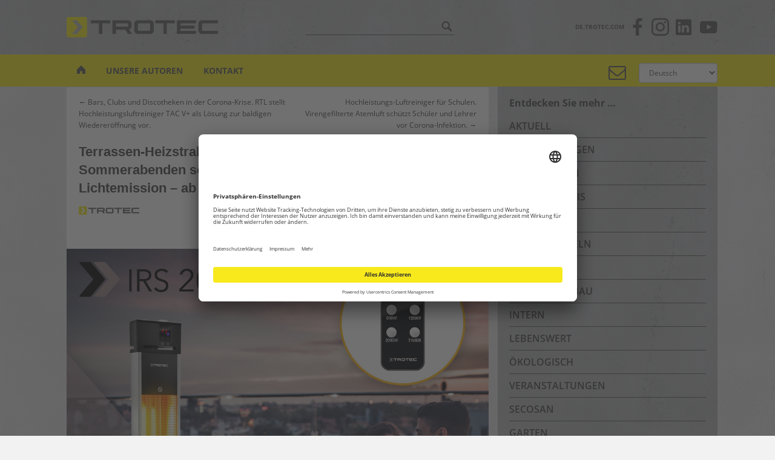

--- FILE ---
content_type: text/html; charset=UTF-8
request_url: https://www.trotec-blog.com/blog/trotec/terrassen-heizstrahler-irs-2000-e-auch-an-kuehleren-sommerabenden-schnelle-und-direkte-waerme-ohne-lichtemission-wieder-lieferbar/
body_size: 20342
content:
<!doctype html>
<!--[if !IE]>
<html class="no-js non-ie" lang="de-DE"> <![endif]-->
<!--[if IE 7 ]>
<html class="no-js ie7" lang="de-DE"> <![endif]-->
<!--[if IE 8 ]>
<html class="no-js ie8" lang="de-DE"> <![endif]-->
<!--[if IE 9 ]>
<html class="no-js ie9" lang="de-DE"> <![endif]-->
<!--[if gt IE 9]><!-->
<html class="no-js" lang="de-DE"> <!--<![endif]-->
<head>
    <meta charset="UTF-8">
    <meta name="viewport" content="width=device-width, initial-scale=1">
    <meta name="theme-color" content="#f7e91c">
    <link rel="profile" href="http://gmpg.org/xfn/11">
    <meta http-equiv="content-language" content="de" />
    <meta name="google-site-verification" content="tSFizCQ16grudsUwMVwGzqlD2O_TLSlDseea8RjZLe0" />
    <meta name="msvalidate.01" content="A630BE70342A859F70F9A7B0292EB971" />
        <link rel="profile" href="http://gmpg.org/xfn/11" />
    <link rel="stylesheet" type="text/css" media="all" href="https://www.trotec-blog.com/wp-content/themes/sparkling_trotec/assets/css/de.css" />
                <link rel="image_src" href="https://www.trotec-blog.com/wp-content/uploads/2020/07/tro_blog_IRS2000E_artikelbild_200x200.jpg" />
        <link rel="pingback" href="https://www.trotec-blog.com/xmlrpc.php" />
    <link rel="shortcut icon" href="/wp-content/uploads/favicon.ico" />
    <link rel="icon" type="image/x-icon" href="/wp-content/uploads/favicon.ico" />

	<!-- Usercentrics / Google Tag Manager -->
	<script id="usercentrics-cmp" data-settings-id="DBPKu8v9l" src="https://app.usercentrics.eu/browser-ui/latest/loader.js" async></script>
	<script type="text/javascript">
		// Google Tag Manager
		(function(w, d, s, l, i) {
			w[l] = w[l] || [];
			w[l].push({
				'gtm.start': new Date().getTime(),
				event: 'gtm.js'
			});
			var f = d.getElementsByTagName(s)[0],
				j = d.createElement(s),
				dl = l != 'dataLayer' ? '&l=' + l : '';
			j.async = true;
			j.src =
				'https://www.googletagmanager.com/gtm.js?id=' + i + dl;
			f.parentNode.insertBefore(j, f);
		})(window, document, 'script', 'dataLayer', 'GTM-KJMVBL3');
	</script>
	    

    <title>Terrassen-Heizstrahler IRS 2000 E: auch an kühleren Sommerabenden schnelle und direkte Wärme ohne Lichtemission – ab Freitag wieder lieferbar &#8211; Trotec Blog</title>
<meta name='robots' content='max-image-preview:large' />

<!-- Open Graph Meta Tags generated by Blog2Social 735 - https://www.blog2social.com -->
<meta property="og:title" content="Terrassen-Heizstrahler IRS 2000 E: auch an kühleren Sommerabenden schnelle und direkte Wärme ohne Lichtemission – ab Freitag wieder lieferbar"/>
<meta property="og:description" content="Wer einen schönen Sommertag auch in den mitunter recht kühlen Abend hinein verlängern möchte, kann jetzt ganz einfach für eine individuelle ‚Nachspielzeit‘ sorgen. Mit dem endlich wieder verfügbaren Infrarot-Heizstrahler IRS 2000 E können Sie den Aufenthalt auf Ihrer Terrasse genießen, solange Sie möchten. Denn der Infrarotstrahler liefert direkte und wohlige Wärme – und dazu mit bis zu 80 % weniger Lichtemission auch noch kuschelige Kerzenschein-Atmosphäre. Das Beste: Dank seines platzsparenden Säulendesigns lässt er sich praktisch auf jeder Terrasse aufstellen."/>
<meta property="og:url" content="https://www.trotec-blog.com/blog/trotec/terrassen-heizstrahler-irs-2000-e-auch-an-kuehleren-sommerabenden-schnelle-und-direkte-waerme-ohne-lichtemission-wieder-lieferbar/"/>
<meta property="og:image" content="https://www.trotec-blog.com/wp-content/uploads/2020/07/tro_blog_IRS2000E_artikelbild_200x200.jpg"/>
<meta property="og:image:width" content="200"/>
<meta property="og:image:height" content="200"/>
<meta property="og:image:type" content="image/jpeg"/>
<meta property="og:type" content="article"/>
<meta property="og:article:published_time" content="2020-07-15 15:45:35"/>
<meta property="og:article:modified_time" content="2020-07-15 15:49:02"/>
<meta property="og:article:tag" content="Design"/>
<meta property="og:article:tag" content="Heinsberg"/>
<meta property="og:article:tag" content="Heizstrahler"/>
<meta property="og:article:tag" content="IRS2000E"/>
<meta property="og:article:tag" content="Sommer"/>
<meta property="og:article:tag" content="Terrasse"/>
<meta property="og:article:tag" content="Trotec"/>
<meta property="og:article:tag" content="lieferbar"/>
<meta property="og:article:tag" content="wärme"/>
<!-- Open Graph Meta Tags generated by Blog2Social 735 - https://www.blog2social.com -->

<!-- Twitter Card generated by Blog2Social 735 - https://www.blog2social.com -->
<meta name="twitter:card" content="summary_large_image">
<meta name="twitter:title" content="Terrassen-Heizstrahler IRS 2000 E: auch an kühleren Sommerabenden schnelle und direkte Wärme ohne Lichtemission – ab Freitag wieder lieferbar"/>
<meta name="twitter:description" content="Wer einen schönen Sommertag auch in den mitunter recht kühlen Abend hinein verlängern möchte, kann jetzt ganz einfach für eine individuelle ‚Nachspielzeit‘ sorgen. Mit dem endlich wieder verfügbaren Infrarot-Heizstrahler IRS 2000 E können Sie den Aufenthalt auf Ihrer Terrasse genießen, solange Sie möchten. Denn der Infrarotstrahler liefert direkte und wohlige Wärme – und dazu mit bis zu 80 % weniger Lichtemission auch noch kuschelige Kerzenschein-Atmosphäre. Das Beste: Dank seines platzsparenden Säulendesigns lässt er sich praktisch auf jeder Terrasse aufstellen."/>
<meta name="twitter:image" content="https://www.trotec-blog.com/wp-content/uploads/2020/07/tro_blog_IRS2000E_artikelbild_200x200.jpg"/>
<!-- Twitter Card generated by Blog2Social 735 - https://www.blog2social.com -->
<meta name="author" content="Anton Seibert"/>
<link rel='dns-prefetch' href='//s.w.org' />
<link rel="alternate" type="application/rss+xml" title="Trotec Blog &raquo; Feed" href="https://www.trotec-blog.com/feed/" />
<link rel="alternate" type="application/rss+xml" title="Trotec Blog &raquo; Kommentar-Feed" href="https://www.trotec-blog.com/comments/feed/" />
<meta name="description" content="Wer einen schönen Sommertag auch in den mitunter recht kühlen Abend hinein verlängern möchte, kann jetzt ganz einfach für eine individuelle..." />
<link rel="alternate" type="application/rss+xml" title="Trotec Blog &raquo; Terrassen-Heizstrahler IRS 2000 E: auch an kühleren Sommerabenden schnelle und direkte Wärme ohne Lichtemission – ab Freitag wieder lieferbar Kommentar-Feed" href="https://www.trotec-blog.com/blog/trotec/terrassen-heizstrahler-irs-2000-e-auch-an-kuehleren-sommerabenden-schnelle-und-direkte-waerme-ohne-lichtemission-wieder-lieferbar/feed/" />
<meta name="keywords" content="Trotec, Heinsberg, Design, Heizstrahler, IRS2000E, wärme, Sommer, Terrasse, lieferbar, Design, Heinsberg, Heizstrahler, IRS2000E, Sommer, Terrasse, Trotec, lieferbar, wärme" />
<meta name="robots" content="index,follow,noodp,noydir" />
<link rel="canonical" href="https://www.trotec-blog.com/blog/trotec/terrassen-heizstrahler-irs-2000-e-auch-an-kuehleren-sommerabenden-schnelle-und-direkte-waerme-ohne-lichtemission-wieder-lieferbar/" />
<script type="text/javascript">
window._wpemojiSettings = {"baseUrl":"https:\/\/s.w.org\/images\/core\/emoji\/14.0.0\/72x72\/","ext":".png","svgUrl":"https:\/\/s.w.org\/images\/core\/emoji\/14.0.0\/svg\/","svgExt":".svg","source":{"concatemoji":"https:\/\/www.trotec-blog.com\/wp-includes\/js\/wp-emoji-release.min.js"}};
/*! This file is auto-generated */
!function(e,a,t){var n,r,o,i=a.createElement("canvas"),p=i.getContext&&i.getContext("2d");function s(e,t){var a=String.fromCharCode,e=(p.clearRect(0,0,i.width,i.height),p.fillText(a.apply(this,e),0,0),i.toDataURL());return p.clearRect(0,0,i.width,i.height),p.fillText(a.apply(this,t),0,0),e===i.toDataURL()}function c(e){var t=a.createElement("script");t.src=e,t.defer=t.type="text/javascript",a.getElementsByTagName("head")[0].appendChild(t)}for(o=Array("flag","emoji"),t.supports={everything:!0,everythingExceptFlag:!0},r=0;r<o.length;r++)t.supports[o[r]]=function(e){if(!p||!p.fillText)return!1;switch(p.textBaseline="top",p.font="600 32px Arial",e){case"flag":return s([127987,65039,8205,9895,65039],[127987,65039,8203,9895,65039])?!1:!s([55356,56826,55356,56819],[55356,56826,8203,55356,56819])&&!s([55356,57332,56128,56423,56128,56418,56128,56421,56128,56430,56128,56423,56128,56447],[55356,57332,8203,56128,56423,8203,56128,56418,8203,56128,56421,8203,56128,56430,8203,56128,56423,8203,56128,56447]);case"emoji":return!s([129777,127995,8205,129778,127999],[129777,127995,8203,129778,127999])}return!1}(o[r]),t.supports.everything=t.supports.everything&&t.supports[o[r]],"flag"!==o[r]&&(t.supports.everythingExceptFlag=t.supports.everythingExceptFlag&&t.supports[o[r]]);t.supports.everythingExceptFlag=t.supports.everythingExceptFlag&&!t.supports.flag,t.DOMReady=!1,t.readyCallback=function(){t.DOMReady=!0},t.supports.everything||(n=function(){t.readyCallback()},a.addEventListener?(a.addEventListener("DOMContentLoaded",n,!1),e.addEventListener("load",n,!1)):(e.attachEvent("onload",n),a.attachEvent("onreadystatechange",function(){"complete"===a.readyState&&t.readyCallback()})),(e=t.source||{}).concatemoji?c(e.concatemoji):e.wpemoji&&e.twemoji&&(c(e.twemoji),c(e.wpemoji)))}(window,document,window._wpemojiSettings);
</script>
<style type="text/css">
img.wp-smiley,
img.emoji {
	display: inline !important;
	border: none !important;
	box-shadow: none !important;
	height: 1em !important;
	width: 1em !important;
	margin: 0 0.07em !important;
	vertical-align: -0.1em !important;
	background: none !important;
	padding: 0 !important;
}
</style>
	<link rel='stylesheet' id='wp-block-library-css'  href='https://www.trotec-blog.com/wp-includes/css/dist/block-library/style.min.css' type='text/css' media='all' />
<style id='global-styles-inline-css' type='text/css'>
body{--wp--preset--color--black: #000000;--wp--preset--color--cyan-bluish-gray: #abb8c3;--wp--preset--color--white: #ffffff;--wp--preset--color--pale-pink: #f78da7;--wp--preset--color--vivid-red: #cf2e2e;--wp--preset--color--luminous-vivid-orange: #ff6900;--wp--preset--color--luminous-vivid-amber: #fcb900;--wp--preset--color--light-green-cyan: #7bdcb5;--wp--preset--color--vivid-green-cyan: #00d084;--wp--preset--color--pale-cyan-blue: #8ed1fc;--wp--preset--color--vivid-cyan-blue: #0693e3;--wp--preset--color--vivid-purple: #9b51e0;--wp--preset--gradient--vivid-cyan-blue-to-vivid-purple: linear-gradient(135deg,rgba(6,147,227,1) 0%,rgb(155,81,224) 100%);--wp--preset--gradient--light-green-cyan-to-vivid-green-cyan: linear-gradient(135deg,rgb(122,220,180) 0%,rgb(0,208,130) 100%);--wp--preset--gradient--luminous-vivid-amber-to-luminous-vivid-orange: linear-gradient(135deg,rgba(252,185,0,1) 0%,rgba(255,105,0,1) 100%);--wp--preset--gradient--luminous-vivid-orange-to-vivid-red: linear-gradient(135deg,rgba(255,105,0,1) 0%,rgb(207,46,46) 100%);--wp--preset--gradient--very-light-gray-to-cyan-bluish-gray: linear-gradient(135deg,rgb(238,238,238) 0%,rgb(169,184,195) 100%);--wp--preset--gradient--cool-to-warm-spectrum: linear-gradient(135deg,rgb(74,234,220) 0%,rgb(151,120,209) 20%,rgb(207,42,186) 40%,rgb(238,44,130) 60%,rgb(251,105,98) 80%,rgb(254,248,76) 100%);--wp--preset--gradient--blush-light-purple: linear-gradient(135deg,rgb(255,206,236) 0%,rgb(152,150,240) 100%);--wp--preset--gradient--blush-bordeaux: linear-gradient(135deg,rgb(254,205,165) 0%,rgb(254,45,45) 50%,rgb(107,0,62) 100%);--wp--preset--gradient--luminous-dusk: linear-gradient(135deg,rgb(255,203,112) 0%,rgb(199,81,192) 50%,rgb(65,88,208) 100%);--wp--preset--gradient--pale-ocean: linear-gradient(135deg,rgb(255,245,203) 0%,rgb(182,227,212) 50%,rgb(51,167,181) 100%);--wp--preset--gradient--electric-grass: linear-gradient(135deg,rgb(202,248,128) 0%,rgb(113,206,126) 100%);--wp--preset--gradient--midnight: linear-gradient(135deg,rgb(2,3,129) 0%,rgb(40,116,252) 100%);--wp--preset--duotone--dark-grayscale: url('#wp-duotone-dark-grayscale');--wp--preset--duotone--grayscale: url('#wp-duotone-grayscale');--wp--preset--duotone--purple-yellow: url('#wp-duotone-purple-yellow');--wp--preset--duotone--blue-red: url('#wp-duotone-blue-red');--wp--preset--duotone--midnight: url('#wp-duotone-midnight');--wp--preset--duotone--magenta-yellow: url('#wp-duotone-magenta-yellow');--wp--preset--duotone--purple-green: url('#wp-duotone-purple-green');--wp--preset--duotone--blue-orange: url('#wp-duotone-blue-orange');--wp--preset--font-size--small: 13px;--wp--preset--font-size--medium: 20px;--wp--preset--font-size--large: 36px;--wp--preset--font-size--x-large: 42px;}.has-black-color{color: var(--wp--preset--color--black) !important;}.has-cyan-bluish-gray-color{color: var(--wp--preset--color--cyan-bluish-gray) !important;}.has-white-color{color: var(--wp--preset--color--white) !important;}.has-pale-pink-color{color: var(--wp--preset--color--pale-pink) !important;}.has-vivid-red-color{color: var(--wp--preset--color--vivid-red) !important;}.has-luminous-vivid-orange-color{color: var(--wp--preset--color--luminous-vivid-orange) !important;}.has-luminous-vivid-amber-color{color: var(--wp--preset--color--luminous-vivid-amber) !important;}.has-light-green-cyan-color{color: var(--wp--preset--color--light-green-cyan) !important;}.has-vivid-green-cyan-color{color: var(--wp--preset--color--vivid-green-cyan) !important;}.has-pale-cyan-blue-color{color: var(--wp--preset--color--pale-cyan-blue) !important;}.has-vivid-cyan-blue-color{color: var(--wp--preset--color--vivid-cyan-blue) !important;}.has-vivid-purple-color{color: var(--wp--preset--color--vivid-purple) !important;}.has-black-background-color{background-color: var(--wp--preset--color--black) !important;}.has-cyan-bluish-gray-background-color{background-color: var(--wp--preset--color--cyan-bluish-gray) !important;}.has-white-background-color{background-color: var(--wp--preset--color--white) !important;}.has-pale-pink-background-color{background-color: var(--wp--preset--color--pale-pink) !important;}.has-vivid-red-background-color{background-color: var(--wp--preset--color--vivid-red) !important;}.has-luminous-vivid-orange-background-color{background-color: var(--wp--preset--color--luminous-vivid-orange) !important;}.has-luminous-vivid-amber-background-color{background-color: var(--wp--preset--color--luminous-vivid-amber) !important;}.has-light-green-cyan-background-color{background-color: var(--wp--preset--color--light-green-cyan) !important;}.has-vivid-green-cyan-background-color{background-color: var(--wp--preset--color--vivid-green-cyan) !important;}.has-pale-cyan-blue-background-color{background-color: var(--wp--preset--color--pale-cyan-blue) !important;}.has-vivid-cyan-blue-background-color{background-color: var(--wp--preset--color--vivid-cyan-blue) !important;}.has-vivid-purple-background-color{background-color: var(--wp--preset--color--vivid-purple) !important;}.has-black-border-color{border-color: var(--wp--preset--color--black) !important;}.has-cyan-bluish-gray-border-color{border-color: var(--wp--preset--color--cyan-bluish-gray) !important;}.has-white-border-color{border-color: var(--wp--preset--color--white) !important;}.has-pale-pink-border-color{border-color: var(--wp--preset--color--pale-pink) !important;}.has-vivid-red-border-color{border-color: var(--wp--preset--color--vivid-red) !important;}.has-luminous-vivid-orange-border-color{border-color: var(--wp--preset--color--luminous-vivid-orange) !important;}.has-luminous-vivid-amber-border-color{border-color: var(--wp--preset--color--luminous-vivid-amber) !important;}.has-light-green-cyan-border-color{border-color: var(--wp--preset--color--light-green-cyan) !important;}.has-vivid-green-cyan-border-color{border-color: var(--wp--preset--color--vivid-green-cyan) !important;}.has-pale-cyan-blue-border-color{border-color: var(--wp--preset--color--pale-cyan-blue) !important;}.has-vivid-cyan-blue-border-color{border-color: var(--wp--preset--color--vivid-cyan-blue) !important;}.has-vivid-purple-border-color{border-color: var(--wp--preset--color--vivid-purple) !important;}.has-vivid-cyan-blue-to-vivid-purple-gradient-background{background: var(--wp--preset--gradient--vivid-cyan-blue-to-vivid-purple) !important;}.has-light-green-cyan-to-vivid-green-cyan-gradient-background{background: var(--wp--preset--gradient--light-green-cyan-to-vivid-green-cyan) !important;}.has-luminous-vivid-amber-to-luminous-vivid-orange-gradient-background{background: var(--wp--preset--gradient--luminous-vivid-amber-to-luminous-vivid-orange) !important;}.has-luminous-vivid-orange-to-vivid-red-gradient-background{background: var(--wp--preset--gradient--luminous-vivid-orange-to-vivid-red) !important;}.has-very-light-gray-to-cyan-bluish-gray-gradient-background{background: var(--wp--preset--gradient--very-light-gray-to-cyan-bluish-gray) !important;}.has-cool-to-warm-spectrum-gradient-background{background: var(--wp--preset--gradient--cool-to-warm-spectrum) !important;}.has-blush-light-purple-gradient-background{background: var(--wp--preset--gradient--blush-light-purple) !important;}.has-blush-bordeaux-gradient-background{background: var(--wp--preset--gradient--blush-bordeaux) !important;}.has-luminous-dusk-gradient-background{background: var(--wp--preset--gradient--luminous-dusk) !important;}.has-pale-ocean-gradient-background{background: var(--wp--preset--gradient--pale-ocean) !important;}.has-electric-grass-gradient-background{background: var(--wp--preset--gradient--electric-grass) !important;}.has-midnight-gradient-background{background: var(--wp--preset--gradient--midnight) !important;}.has-small-font-size{font-size: var(--wp--preset--font-size--small) !important;}.has-medium-font-size{font-size: var(--wp--preset--font-size--medium) !important;}.has-large-font-size{font-size: var(--wp--preset--font-size--large) !important;}.has-x-large-font-size{font-size: var(--wp--preset--font-size--x-large) !important;}
</style>
<link rel='stylesheet' id='easy_author_image-css'  href='https://www.trotec-blog.com/wp-content/plugins/easy-author-image/css/easy-author-image.css' type='text/css' media='all' />
<link rel='stylesheet' id='scriptlesssocialsharing-css'  href='https://www.trotec-blog.com/wp-content/plugins/scriptless-social-sharing/includes/css/scriptlesssocialsharing-style.css' type='text/css' media='all' />
<style id='scriptlesssocialsharing-inline-css' type='text/css'>
.scriptlesssocialsharing__buttons a.button { padding: 12px; flex: 1; }@media only screen and (max-width: 767px) { .scriptlesssocialsharing .sss-name { position: absolute; clip: rect(1px, 1px, 1px, 1px); height: 1px; width: 1px; border: 0; overflow: hidden; } }
</style>
<link rel='stylesheet' id='parent-style-css'  href='https://www.trotec-blog.com/wp-content/themes/sparkling/style.css?v=1.0.1' type='text/css' media='all' />
<link rel='stylesheet' id='sparkling-trotec-css'  href='https://www.trotec-blog.com/wp-content/themes/sparkling_trotec/style.css?v=1.0.2' type='text/css' media='all' />
<link rel='stylesheet' id='sparkling-bootstrap-css'  href='https://www.trotec-blog.com/wp-content/themes/sparkling/assets/css/bootstrap.min.css' type='text/css' media='all' />
<link rel='stylesheet' id='sparkling-icons-css'  href='https://www.trotec-blog.com/wp-content/themes/sparkling/assets/css/fontawesome-all.min.css' type='text/css' media='all' />
<link rel='stylesheet' id='sparkling-fonts-css'  href='https://www.trotec-blog.com/wp-content/themes/sparkling_trotec/assets/fonts/fonts.css' type='text/css' media='all' />
<link rel='stylesheet' id='sparkling-style-css'  href='https://www.trotec-blog.com/wp-content/themes/sparkling_trotec/style.css?v=1.0.1' type='text/css' media='all' />
<script type='text/javascript' src='https://www.trotec-blog.com/wp-includes/js/jquery/jquery.min.js' id='jquery-core-js'></script>
<script type='text/javascript' src='https://www.trotec-blog.com/wp-includes/js/jquery/jquery-migrate.min.js' id='jquery-migrate-js'></script>
<script type='text/javascript' src='https://www.trotec-blog.com/wp-content/themes/sparkling/assets/js/vendor/bootstrap.min.js' id='sparkling-bootstrapjs-js'></script>
<script type='text/javascript' src='https://www.trotec-blog.com/wp-content/themes/sparkling/assets/js/functions.js' id='sparkling-functions-js'></script>
<link rel="https://api.w.org/" href="https://www.trotec-blog.com/wp-json/" /><link rel="alternate" type="application/json" href="https://www.trotec-blog.com/wp-json/wp/v2/posts/50010" /><link rel="EditURI" type="application/rsd+xml" title="RSD" href="https://www.trotec-blog.com/xmlrpc.php?rsd" />
<link rel="wlwmanifest" type="application/wlwmanifest+xml" href="https://www.trotec-blog.com/wp-includes/wlwmanifest.xml" /> 
<link rel='shortlink' href='https://www.trotec-blog.com/?p=50010' />
<link rel="alternate" type="application/json+oembed" href="https://www.trotec-blog.com/wp-json/oembed/1.0/embed?url=https%3A%2F%2Fwww.trotec-blog.com%2Fblog%2Ftrotec%2Fterrassen-heizstrahler-irs-2000-e-auch-an-kuehleren-sommerabenden-schnelle-und-direkte-waerme-ohne-lichtemission-wieder-lieferbar%2F" />
<link rel="alternate" type="text/xml+oembed" href="https://www.trotec-blog.com/wp-json/oembed/1.0/embed?url=https%3A%2F%2Fwww.trotec-blog.com%2Fblog%2Ftrotec%2Fterrassen-heizstrahler-irs-2000-e-auch-an-kuehleren-sommerabenden-schnelle-und-direkte-waerme-ohne-lichtemission-wieder-lieferbar%2F&#038;format=xml" />
<!-- Markup (JSON-LD) structured in schema.org ver.4.8.1 START -->
<script type="application/ld+json">
{
    "@context": "https://schema.org",
    "@type": "BreadcrumbList",
    "itemListElement": [
        {
            "@type": "ListItem",
            "position": 1,
            "item": {
                "@id": "https://www.trotec-blog.com",
                "name": "trotec-blog.com"
            }
        },
        {
            "@type": "ListItem",
            "position": 2,
            "item": {
                "@id": "https://www.trotec-blog.com/blog/category/trotec/",
                "name": "TROTEC"
            }
        },
        {
            "@type": "ListItem",
            "position": 3,
            "item": {
                "@id": "https://www.trotec-blog.com/blog/trotec/terrassen-heizstrahler-irs-2000-e-auch-an-kuehleren-sommerabenden-schnelle-und-direkte-waerme-ohne-lichtemission-wieder-lieferbar/",
                "name": "Terrassen-Heizstrahler IRS 2000 E: auch an kühleren Sommerabenden schnelle und direkte Wärme ohne Lichtemission – ab Freitag wieder lieferbar"
            }
        }
    ]
}
</script>
<script type="application/ld+json">
{
    "@context": "https://schema.org",
    "@type": "Organization",
    "name": "Trotec GmbH &amp; Co. KG",
    "url": "https://www.trotec-blog.com/",
    "logo": "https://www.trotec-blog.com/wp-content/uploads/2018/02/TROTEC_Logo_RGB_2000x1000.png"
}
</script>
<script type="application/ld+json">
{
    "@context": "https://schema.org",
    "@type": "SiteNavigationElement",
    "name": [
        "Anfragen aller Art",
        "Arbeitsklima &#8211; Hitze in Büro und Arbeitsräumen",
        "Bauwerkstrocknung",
        "Bauentfeuchter",
        "Baufeuchte",
        "Bautrockner gebraucht",
        "Bautrockner mieten",
        "Bautrocknungsgeräte",
        "Brandschaden",
        "CM-Messung",
        "Datenschutzerklärung",
        "Energieeffizienz-Label",
        "Entfeuchtungsgeräte",
        "Entfeuchtungsgeräte mieten",
        "Estrichtrockner mieten",
        "Feuchtemesser",
        "CM Messgerät",
        "Holzfeuchte Messgerät",
        "Funktionsweise von Klimageräten",
        "Gebäudetrockner",
        "Holzfeuchtemessung",
        "Holztrockner",
        "Holztrocknungsanlagen",
        "Impressum",
        "Industrietrockner",
        "Infrarot Kamera",
        "Miete Infrarotkamera",
        "Klima Messgeräte",
        "Luftbefeuchter",
        "Gebrauchte Befeuchter",
        "Luftbefeuchter mieten",
        "Test Raumluftbefeuchtung",
        "Luftentfeuchter",
        "Elektrischer Luftentfeuchter",
        "Luftentfeuchter Verleih",
        "Lufttrocknung",
        "Lüftungsschlauch",
        "Messung Neutronensonde",
        "Raumentfeuchtung",
        "Raumluftentfeuchter",
        "Raumklimaanlagen",
        "Raumtrocknung",
        "Raumtrockner",
        "Rohrkamera",
        "Schimmel – die fünf populärsten Irrtümer",
        "Temperaturaufzeichnung",
        "Temperaturlogger",
        "Trocknungsgerät",
        "Trocknungsgeräte",
        "Trockengeräte",
        "Über diesen Blog",
        "Unsere Autoren",
        "Wallscanner",
        "Wärmemessung",
        "Verleih Wärmebildkameras",
        "Wärmebildkamera mieten",
        "Wärmekamera",
        "Wasserschaden"
    ],
    "url": [
        "https://www.trotec-blog.com/?page_id=5490",
        "https://www.trotec-blog.com/arbeitsklima/",
        "https://www.trotec-blog.com/bauwerkstrocknung/",
        "https://www.trotec-blog.com/bauwerkstrocknung/bauentfeuchter/",
        "https://www.trotec-blog.com/bauwerkstrocknung/baufeuchte/",
        "https://www.trotec-blog.com/bauwerkstrocknung/bautrockner-gebraucht/",
        "https://www.trotec-blog.com/bauwerkstrocknung/bautrockner-mieten/",
        "https://www.trotec-blog.com/bauwerkstrocknung/bautrocknungsgeraete/",
        "https://www.trotec-blog.com/?page_id=1768",
        "https://www.trotec-blog.com/cm-messung/",
        "https://www.trotec-blog.com/datenschutzerklaerung/",
        "https://www.trotec-blog.com/energieeffizienz-label/",
        "https://www.trotec-blog.com/entfeuchtungsgeraet/",
        "https://www.trotec-blog.com/entfeuchtungsgeraete-mieten/",
        "https://www.trotec-blog.com/estrichtrockner-mieten/",
        "https://www.trotec-blog.com/feuchtemesser/",
        "https://www.trotec-blog.com/feuchtemesser/cm-messgeraet/",
        "https://www.trotec-blog.com/feuchtemesser/holzfeuchte-messgeraet/",
        "https://www.trotec-blog.com/funktionsweise-von-klimageraeten/",
        "https://www.trotec-blog.com/gebaeudetrockner/",
        "https://www.trotec-blog.com/holzfeuchtemessung/",
        "https://www.trotec-blog.com/holztrockner/",
        "https://www.trotec-blog.com/holztrockner/holztrocknungsanlagen/",
        "https://www.trotec-blog.com/impressum/",
        "https://www.trotec-blog.com/industrietrockner/",
        "https://www.trotec-blog.com/infrarot-camera/",
        "https://www.trotec-blog.com/infrarot-camera/miete-infrarotkamera/",
        "https://www.trotec-blog.com/klima-messgeraete/",
        "https://www.trotec-blog.com/luftbefeuchter/",
        "https://www.trotec-blog.com/luftbefeuchter/gebrauchte-befeuchter/",
        "https://www.trotec-blog.com/luftbefeuchter/luftbefeuchter-mieten/",
        "https://www.trotec-blog.com/luftbefeuchter/test-raumluftbefeuchtung/",
        "https://www.trotec-blog.com/luftentfeuchter/",
        "https://www.trotec-blog.com/luftentfeuchter/elektrischer-luftentfeuchter/",
        "https://www.trotec-blog.com/luftentfeuchter/luftentfeuchter-verleih/",
        "https://www.trotec-blog.com/lufttrocknung/",
        "https://www.trotec-blog.com/lueftungsschlauch/",
        "https://www.trotec-blog.com/neutronensonde-messung/",
        "https://www.trotec-blog.com/raumentfeuchtung/",
        "https://www.trotec-blog.com/raumentfeuchtung/raumluftentfeuchter/",
        "https://www.trotec-blog.com/raumklimaanlagen/",
        "https://www.trotec-blog.com/raumtrocknung/",
        "https://www.trotec-blog.com/raumtrocknung/raumtrockner/",
        "https://www.trotec-blog.com/rohrkamera/",
        "https://www.trotec-blog.com/schimmel-die-fuenf-populaersten-irrtuemer/",
        "https://www.trotec-blog.com/temperaturaufzeichnung/",
        "https://www.trotec-blog.com/temperaturaufzeichnung/temperaturlogger/",
        "https://www.trotec-blog.com/?page_id=885",
        "https://www.trotec-blog.com/?page_id=10200",
        "https://www.trotec-blog.com/trockengeraete/",
        "https://www.trotec-blog.com/about/",
        "https://www.trotec-blog.com/?page_id=8055",
        "https://www.trotec-blog.com/wallscanner/",
        "https://www.trotec-blog.com/waermemessung/",
        "https://www.trotec-blog.com/waermemessung/verleih-waermebildkameras/",
        "https://www.trotec-blog.com/waermemessung/warmebildkamera-mieten/",
        "https://www.trotec-blog.com/waermemessung/waermekamera/",
        "https://www.trotec-blog.com/?page_id=1679"
    ]
}
</script>
<script type="application/ld+json">
{
    "@context": "https://schema.org",
    "@type": "BlogPosting",
    "mainEntityOfPage": {
        "@type": "WebPage",
        "@id": "https://www.trotec-blog.com/blog/trotec/terrassen-heizstrahler-irs-2000-e-auch-an-kuehleren-sommerabenden-schnelle-und-direkte-waerme-ohne-lichtemission-wieder-lieferbar/"
    },
    "headline": "Terrassen-Heizstrahler IRS 2000 E: auch an kühleren Sommerabenden schnelle und direkte Wärme ohne Lichtemissio",
    "datePublished": "2020-07-15T15:45:35+0200",
    "dateModified": "2020-07-15T15:49:02+0200",
    "author": {
        "@type": "Person",
        "name": "Anton Seibert"
    },
    "description": "Wer einen schönen Sommertag auch in den mitunter recht kühlen Abend hinein verlängern möchte, kann jetzt ganz einfach für eine individuelle ‚Nachspielzeit‘ sorgen. Mit dem endlich wieder verfügbaren Infrarot-Heizstrahler IRS 2000 E können Sie den Aufenthalt auf Ihrer Terrasse genießen, solange Sie möchten. Denn der Infrarotstrahler liefert direkte und wohlige Wärme – und dazu mit bis zu 80 % weniger Lichtemission auch noch kuschelige Kerzenschein-Atmosphäre. Das Beste: Dank seines platzsparenden Säulendesigns lässt er sich praktisch auf jeder Terrasse aufstellen.",
    "image": {
        "@type": "ImageObject",
        "url": "https://www.trotec-blog.com/wp-content/uploads/2020/07/tro_blog_IRS2000E_artikelbild_200x200.jpg",
        "width": 200,
        "height": 200
    },
    "publisher": {
        "@type": "Organization",
        "name": "Trotec GmbH &amp; Co. KG",
        "logo": {
            "@type": "ImageObject",
            "url": "https://www.trotec-blog.com/wp-content/uploads/2018/06/trotec-logo-600x60.jpg",
            "width": 600,
            "height": 60
        }
    }
}
</script>
<!-- Markup (JSON-LD) structured in schema.org END -->

<!-- WP Youtube Player 1.7 by unijimpe -->
<style type="text/css">a, #infinite-handle span, #secondary .widget .post-content a, .entry-meta a {color:#575656}.btn-default, .label-default, .flex-caption h2, .btn.btn-default.read-more,button,
              .navigation .wp-pagenavi-pagination span.current,.navigation .wp-pagenavi-pagination a:hover,
              .woocommerce a.button, .woocommerce button.button,
              .woocommerce input.button, .woocommerce #respond input#submit.alt,
              .woocommerce a.button, .woocommerce button.button,
              .woocommerce a.button.alt, .woocommerce button.button.alt, .woocommerce input.button.alt { background-color: #444444; border-color: #444444;}.site-main [class*="navigation"] a, .more-link, .pagination>li>a, .pagination>li>span, .cfa-button { color: #444444}.cfa-button {border-color: #444444;}.btn-default:hover, .label-default[href]:hover, .tagcloud a:hover,button, .main-content [class*="navigation"] a:hover,.label-default[href]:focus, #infinite-handle span:hover,.btn.btn-default.read-more:hover, .btn-default:hover, .scroll-to-top:hover, .btn-default:focus, .btn-default:active, .btn-default.active, .site-main [class*="navigation"] a:hover, .more-link:hover, #image-navigation .nav-previous a:hover, #image-navigation .nav-next a:hover, .cfa-button:hover,.woocommerce a.button:hover, .woocommerce button.button:hover, .woocommerce input.button:hover, .woocommerce #respond input#submit.alt:hover, .woocommerce a.button:hover, .woocommerce button.button:hover, .woocommerce input.button:hover,.woocommerce a.button.alt:hover, .woocommerce button.button.alt:hover, .woocommerce input.button.alt:hover, a:hover .flex-caption h2 { background-color: #ffffff; border-color: #ffffff; }.pagination>li>a:focus, .pagination>li>a:hover, .pagination>li>span:focus, .pagination>li>span:hover {color: #ffffff;}.cfa-text { color: #444444;}.cfa-button {border-color: #444444; color: #444444;}.navbar.navbar-default, .navbar-default .navbar-nav .open .dropdown-menu > li > a {background-color: #f7e91c;}.navbar-default .navbar-nav > li > a, .navbar-default .navbar-nav.sparkling-mobile-menu > li:hover > a, .navbar-default .navbar-nav.sparkling-mobile-menu > li:hover > .caret, .navbar-default .navbar-nav > li, .navbar-default .navbar-nav > .open > a, .navbar-default .navbar-nav > .open > a:hover, .navbar-default .navbar-nav > .open > a:focus { color: #575656;}@media (max-width: 767px){ .navbar-default .navbar-nav > li:hover > a, .navbar-default .navbar-nav > li:hover > .caret{ color: #575656!important ;} }.navbar-default .navbar-nav > li:hover > a, .navbar-nav > li:hover > .caret, .navbar-default .navbar-nav.sparkling-mobile-menu > li.open > a, .navbar-default .navbar-nav.sparkling-mobile-menu > li.open > .caret, .navbar-default .navbar-nav > li:hover, .navbar-default .navbar-nav > .active > a, .navbar-default .navbar-nav > .active > .caret, .navbar-default .navbar-nav > .active > a:hover, .navbar-default .navbar-nav > .active > a:focus, .navbar-default .navbar-nav > li > a:hover, .navbar-default .navbar-nav > li > a:focus, .navbar-default .navbar-nav > .open > a, .navbar-default .navbar-nav > .open > a:hover, .navbar-default .navbar-nav > .open > a:focus {color: #ffffff;}@media (max-width: 767px){ .navbar-default .navbar-nav > li.open > a, .navbar-default .navbar-nav > li.open > .caret { color: #ffffff !important; } }.dropdown-menu {background-color: #444444;}.navbar-default .navbar-nav .dropdown-menu > li:hover, .navbar-default .navbar-nav .dropdown-menu > li:focus, .dropdown-menu > .active {background-color: #ffffff;}@media (max-width: 767px) {.navbar-default .navbar-nav .dropdown-menu > li:hover, .navbar-default .navbar-nav .dropdown-menu > li:focus, .dropdown-menu > .active {background: transparent;} }#footer-area, .site-info, .site-info caption, #footer-area caption {color: #515151;}#footer-area {background-color: #d8d8d8;}.site-info a, #footer-area a {color: #515151;}body, .entry-content {color:#444444}.entry-content {font-size:18px}</style><link rel="pingback" href="https://www.trotec-blog.com/xmlrpc.php"><style type="text/css">.broken_link, a.broken_link {
	text-decoration: line-through;
}</style><style type="text/css" id="custom-background-css">
body.custom-background { background-image: url("https://www.trotec-blog.com/wp-content/uploads/2018/05/beton-hell.jpg"); background-position: left top; background-size: auto; background-repeat: repeat; background-attachment: scroll; }
</style>
			<style type="text/css" id="wp-custom-css">
			.category-tkl span.entry-meta-logo {
	background: url(/public_html/wp-content/themes/sparkling_trotec/assets/img/logo-tkl.png) no-repeat;
	background-size: contain;
	width: 120px;
	height: auto;
}		</style>
		
</head>

<body class="post-template-default single single-post postid-50010 single-format-standard custom-background group-blog">
<a class="sr-only sr-only-focusable" href="#content">Skip to main content</a>
<div id="page" class="hfeed site">

    <div class="dark-bg hidden-xs">
        <div class="container">
            <header class="above-navigation">
                <div class="flex flex-justify flex-center">
                    <div id="site-logo">
                        <a href="https://www.trotec-blog.com">
                            <img width="250px"
                                 src="https://www.trotec-blog.com/wp-content/themes/sparkling_trotec/assets/img/TROTEC_Web_RGB.svg"
                                 alt="Trotec Blog">
                        </a>
                    </div>
                    <div id="search" class="hidden-xs">
                        <form role="search" method="get" class="form-search"
                              action="https://www.trotec-blog.com/">
                            <div class="input-group">
                                <label class="screen-reader-text"
                                       for="s">Suche nach:</label>
                                <input type="text" class="form-control search-query"
                                                                              value="" name="s"
                                       title="Suche nach:"/>
                                <span class="input-group-btn">
	                                <button type="submit" class="btn btn-default" name="submit" id="searchsubmit"></button>
                                </span>
                            </div>
                        </form>
                    </div> <!-- /#search -->
	                	                		                <div class="header-social-menu"><ul id="menu-social-menu" class="header-social-menu"><li id="menu-item-51614" class="trotec-web no-icon menu-item menu-item-type-custom menu-item-object-custom menu-item-51614"><a title="de.trotec.com" href="https://de.trotec.com">de.trotec.com</a></li>
<li id="menu-item-51534" class="facebook menu-item menu-item-type-custom menu-item-object-custom menu-item-51534"><a title="Facebook" target="_blank" rel="noopener" href="https://facebook.com/trotec24/">Facebook</a></li>
<li id="menu-item-51536" class="twitter hidden menu-item menu-item-type-custom menu-item-object-custom menu-item-51536"><a title="Twitter" target="_blank" rel="noopener" href="https://twitter.com/TROTEC24">Twitter</a></li>
<li id="menu-item-51535" class="instagram menu-item menu-item-type-custom menu-item-object-custom menu-item-51535"><a title="Instagram" target="_blank" rel="noopener" href="https://www.instagram.com/trotec.de/">Instagram</a></li>
<li id="menu-item-51537" class="linkedin menu-item menu-item-type-custom menu-item-object-custom menu-item-51537"><a title="Linkedin" target="_blank" rel="noopener" href="https://de.linkedin.com/company/trotec-germany">Linkedin</a></li>
<li id="menu-item-51538" class="youtube menu-item menu-item-type-custom menu-item-object-custom menu-item-51538"><a title="Youtube" target="_blank" rel="noopener" href="https://www.youtube.com/trotec">Youtube</a></li>
</ul></div>	                                </div>
            </header>
        </div>
    </div>

    <header id="masthead" class="site-header" role="banner">
        <nav class="navbar navbar-default " role="navigation">

            <div class="container">
                <div class="row">
                    <div class="site-navigation-inner col-sm-12">
                        <div class="navbar-header">
                            <div id="site-logo" class="visible-xs-inline-block site-logo-mobile">
                                <a href="https://www.trotec-blog.com">
                                    <img width="250px"
                                         src="https://www.trotec-blog.com/wp-content/themes/sparkling_trotec/assets/img/TROTEC_Web_RGB_1c.svg"
                                         alt="Trotec Blog">
                                </a>
                            </div>
                            <button type="button" class="btn navbar-toggle" data-toggle="collapse"
                                    data-target=".navbar-ex1-collapse">
                                <span class="sr-only">Toggle navigation</span>
                                <span class="icon-bar"></span>
                                <span class="icon-bar"></span>
                                <span class="icon-bar"></span>
                            </button>
                        </div>
                        <div class="collapse navbar-collapse navbar-ex1-collapse navbar-inline"><ul id="menu-mainnav" class="nav navbar-nav"><li id="menu-item-32549" class="menu-item menu-item-type-custom menu-item-object-custom menu-item-home menu-item-32549"><a title="Homepage" href="https://www.trotec-blog.com"><span class="tti-home" aria-hidden="true"></span></a></li>
<li id="menu-item-32550" class="menu-item menu-item-type-post_type menu-item-object-page menu-item-32550"><a href="https://www.trotec-blog.com/?page_id=8055">Unsere Autoren</a></li>
<li id="menu-item-75546" class="menu-item menu-item-type-custom menu-item-object-custom menu-item-75546"><a target="_blank" href="https://de.trotec.com/contact-form/">Kontakt</a></li>
<li id="menu-item-51615" class="newsletter hidden-xs menu-item menu-item-type-custom menu-item-object-custom menu-item-51615"><a title="Newsletter-Anmeldung" href="https://de.trotec.com/kontakt-info/uebersicht/newsletter-anmeldung/">Newsletter-Anmeldung</a></li>
        <li class="visible-xs">
            <form id="mobileSearch" class="visible-xs-inline-block" role="search" method="get" class="form-search" action="https://www.trotec-blog.com/">
                <div class="input-group">
                    <label class="screen-reader-text"
                           for="s">Suche nach:</label>
                    <input type="text" class="form-control search-query"
                           placeholder="Suche &hellip;"
                           value="" name="s"
                           title="Suche nach:"/>
                </div>
            </form>
        </li><li class="visible-xs"><div class="language-switch visible-xs-inline-block languageswitch-mobile form-group">    <select name="languageswitch" class="form-control" id="languageswitch" onchange="location.href = this.options[this.selectedIndex].value"><option selected="selected"value='/'>Deutsch</option><option value='/en/'>English</option><option value='/fr/'>Français</option><option value='/tr/'>Türkçe</option><option value='/pl/'>Polski</option><option value='/nl/'>Nederlands</option><option value='/es/'>Español</option><option value='/su/'>Suomi</option><option value='/ro/'>Română</option><option value='/it/'>Italiano</option><option value='/se'>Svenska</option></select></div></li><li class="nav-mobile-social-menu visible-xs"><div class="header-social-menu"><ul id="menu-social-menu-1" class="menu"><li class="trotec-web no-icon menu-item-type-custom menu-item-object-custom menu-item-51614"><a title="de.trotec.com" href="https://de.trotec.com">de.trotec.com</a></li>
<li class="facebook menu-item-type-custom menu-item-object-custom menu-item-51534"><a title="Facebook" target="_blank" rel="noopener" href="https://facebook.com/trotec24/">Facebook</a></li>
<li class="twitter hidden menu-item-type-custom menu-item-object-custom menu-item-51536"><a title="Twitter" target="_blank" rel="noopener" href="https://twitter.com/TROTEC24">Twitter</a></li>
<li class="instagram menu-item-type-custom menu-item-object-custom menu-item-51535"><a title="Instagram" target="_blank" rel="noopener" href="https://www.instagram.com/trotec.de/">Instagram</a></li>
<li class="linkedin menu-item-type-custom menu-item-object-custom menu-item-51537"><a title="Linkedin" target="_blank" rel="noopener" href="https://de.linkedin.com/company/trotec-germany">Linkedin</a></li>
<li class="youtube menu-item-type-custom menu-item-object-custom menu-item-51538"><a title="Youtube" target="_blank" rel="noopener" href="https://www.youtube.com/trotec">Youtube</a></li>
</ul></div></li></ul></div>                        <div class="language-switch hidden-xs">
                            <select name="languageswitch" id="languageswitch"
                                    onchange="location.href = this.options[this.selectedIndex].value">
                                <option  selected="selected"  value="/"> Deutsch</option>
                                <option  value="/en/">English
                                </option>
                                <option  value="/fr/">Français
                                </option>
                                <option  value="/tr/">Türkçe
                                </option>
                                <option  value="/pl/">Polski
                                </option>
                                <option  value="/nl/">Nederlands
                                </option>
                                <option  value="/es/">Español
                                </option>
                                <option  value="/su/">Suomi
                                </option>
                                <option  value="/ro/">Română
                                </option>
                                <option  value="/it/">Italiano
                                </option>
                                <option  value="/se/">Svenska
                                </option>
                                <option  value="/pt/">Português
                                </option>
                            </select>
                        </div>
	                    <div style="visibility:hidden">
		                    <ul>
			                    <li><a href="/">Deutsch</a></li>
			                    <li><a href="/en/">English</a></li>
			                    <li><a href="/fr/">Français</a></li>
			                    <li><a href="/tr/">Türkçe</a></li>
			                    <li><a href="/pl/">Polski</a></li>
			                    <li><a href="/nl/">Nederlands</a></li>
			                    <li><a href="/es/">Español</a></li>
			                    <li><a href="/su/">Suomi</a></li>
			                    <li><a href="/ro/">Română</a></li>
			                    <li><a href="/it/">Italiano</a></li>
			                    <li><a href="/se/">Svenska</a></li>
			                    <li><a href="/pt/">Português</a></li>
		                    </ul>
	                    </div>
                    </div>
                </div>
            </div>
        </nav><!-- .site-navigation -->
    </header><!-- #masthead -->

    <div id="content" class="site-content">

        <div class="top-section">
                                </div>

        <div class="container main-content-area">
                        <div class="row side-pull-left">
                <div class="main-content-inner col-sm-12 col-md-8">

	<div id="primary" class="content-area">
		<main id="main" class="site-main" role="main">

		<article id="post-50010" class="post-50010 post type-post status-publish format-standard has-post-thumbnail hentry category-trotec category-aktuell tag-design tag-heinsberg tag-heizstrahler tag-irs2000e tag-sommer tag-terrasse tag-trotec tag-lieferbar tag-waerme">
    <div class="post-inner-content">
        <header class="entry-header page-header">

            
	<nav class="navigation post-navigation" aria-label="Beiträge">
		<h2 class="screen-reader-text">Beitrags-Navigation</h2>
		<div class="nav-links"><div class="nav-previous"><a href="https://www.trotec-blog.com/blog/trotec/bars-clubs-und-discotheken-in-der-corona-krise-rtl-stellt-hochleistungsluftreiniger-tac-v-als-loesung-zur-baldigen-wiedereroeffnung-vor/" rel="prev"><span class="post-title">← Bars, Clubs und Discotheken in der Corona-Krise. RTL stellt Hochleistungsluftreiniger TAC V+ als Lösung zur baldigen Wiedereröffnung vor.</span></a></div><div class="nav-next"><a href="https://www.trotec-blog.com/blog/trotec/hochleistungs-luftreiniger-fuer-schulen-virengefilterte-atemluft-schuetzt-schueler-und-lehrer-vor-corona-infektion/" rel="next"><span class="post-title">Hochleistungs-Luftreiniger für Schulen. Virengefilterte Atemluft schützt Schüler und Lehrer vor Corona-Infektion. →</span></a></div></div>
	</nav>
            <h1 class="entry-title ">Terrassen-Heizstrahler IRS 2000 E: auch an kühleren Sommerabenden schnelle und direkte Wärme ohne Lichtemission – ab Freitag wieder lieferbar</h1>
            <div class="entry-meta">
                <div class="flex flex-justify">
                    <span class="entry-meta-logo"></span>

                    <span><span class="posted-on">Publiziert am <a href="https://www.trotec-blog.com/blog/trotec/terrassen-heizstrahler-irs-2000-e-auch-an-kuehleren-sommerabenden-schnelle-und-direkte-waerme-ohne-lichtemission-wieder-lieferbar/" rel="bookmark"><time class="entry-date published" datetime="2020-07-15T15:45:35+02:00">15. Juli 2020</time><time class="updated" datetime="2020-07-15T15:49:02+02:00">15. Juli 2020</time></a></span> von <span class="byline"><span class="author vcard"><a class="url fn n" href="https://www.trotec-blog.com/blog/author/aseibert/">Anton Seibert<img class="avatar" src="https://www.trotec-blog.com/wp-content/uploads/2019/09/anton-seibert.gif" /></a></span></span></span>                </div>

                
            </div><!-- .entry-meta -->
        </header><!-- .entry-header -->

        <div class="entry-content">
            <h2><img class="alignnone size-full wp-image-50023" src="https://www.trotec-blog.com/wp-content/uploads/2020/07/tro_blog_IRS2000E_blogbild_1000x1000.jpg" alt="" width="1000" height="1000" srcset="https://www.trotec-blog.com/wp-content/uploads/2020/07/tro_blog_IRS2000E_blogbild_1000x1000.jpg 1000w, https://www.trotec-blog.com/wp-content/uploads/2020/07/tro_blog_IRS2000E_blogbild_1000x1000-200x200.jpg 200w, https://www.trotec-blog.com/wp-content/uploads/2020/07/tro_blog_IRS2000E_blogbild_1000x1000-300x300.jpg 300w, https://www.trotec-blog.com/wp-content/uploads/2020/07/tro_blog_IRS2000E_blogbild_1000x1000-768x768.jpg 768w, https://www.trotec-blog.com/wp-content/uploads/2020/07/tro_blog_IRS2000E_blogbild_1000x1000-60x60.jpg 60w" sizes="(max-width: 1000px) 100vw, 1000px" />Wer einen schönen Sommertag auch in den mitunter recht kühlen Abend hinein verlängern möchte, kann jetzt ganz einfach für eine individuelle ‚Nachspielzeit‘ sorgen. Mit dem endlich wieder verfügbaren Infrarot-Heizstrahler IRS 2000 E können Sie den Aufenthalt auf Ihrer Terrasse genießen, solange Sie möchten. Denn der Infrarotstrahler liefert direkte und wohlige Wärme – und dazu mit bis zu 80 % weniger Lichtemission auch noch kuschelige Kerzenschein-Atmosphäre. Das Beste: Dank seines platzsparenden Säulendesigns lässt er sich praktisch auf jeder Terrasse aufstellen.</h2>
<p><span id="more-50010"></span></p>
<p>Mit dem <a href="https://de.trotec.com/shop/terrassen-heizstrahler-irs-2000-e.html?rc=e415eb577f" target="_blank" rel="noopener"><strong>eleganten schwarz-silbernen Infrarotstrahler IRS 2000 E</strong></a> setzen Sie einen wirkungsvollen optischen Akzent und genießen ganzjährig eine angenehme Sofortwärme ohne Vorheizen. Das Gerät hält mit 2.000 Watt genügend Heizleistungs-Power für wohlige Wärme bereit – schaltbar in 3 Stufen zu 650, 1.350 und 2.000 Watt. Und dank seiner hochwertigen Low Glare Kurzwellen Infrarotröhre bietet der Terrassen-Heizstrahler im Vergleich zu herkömmlichen Heizstrahlern eine reduzierte und nahezu blendfreie Lichtausstrahlung von bis zu 80 % – und zwar bei 100 % Wärmeleistung!</p>
<h3><strong>Ihre weiteren Vorteile auf einen Blick – der Design-Heizstrahler IRS 2000 E …</strong></h3>
<ul>
<li>erzeugt seine blendfreie Strahlungswärme über eine hochwertige Carbon-Infrarotröhre, die mit einer durchschnittlichen Lebensdauer von bis zu 5.500 Leuchtstunden erfreulich langlebig ist. Speziell geformte Reflektorspiegel sorgen für eine breite Wärmeabstrahlung.</li>
<li>lässt sich dank seiner schlanken Bauform überall flexibel im Freien aufstellen. Positionieren Sie den Heizstrahler zum Beispiel an einer Sitzgruppe, damit Sie die Wärme über die volle Länge spüren. Die Infrarotstrahlen gelangen auch unter den Tisch, sodass Füße und Beine nicht auskühlen.</li>
<li>ist bequem per Fernbedienung in 3 Stufen schaltbar. Auf Wunsch können Sie übrigens auch die automatische Abschaltung des Heizers mittels eines 24-Stunden-Timers voreinstellen.</li>
<li>bringt für den Einsatz im Freien einen IP34 Spritzwasser-Schutz mit. Wird das standfeste Gerät einmal aus seiner aufrechten Position gebracht, unterbricht ein integrierter Kipp-Abschalter sofort die Stromzufuhr und ein Warnton erklingt. Das engmaschige Schutzgitter verhindert den direkten Kontakt von anderen Gegenständen mit der Heizröhre und auch Kinderhände und Haustiere werden so geschützt.</li>
<li>wird komplett montiert geliefert. Sie können ihn direkt auspacken, mit dem 1,75 Meter langen Kabel anschließen und auf Knopfdruck die angenehme Sofortwärme genießen.</li>
<li>empfiehlt sich auch für Allergiker und Asthmatiker. Denn es entsteht keine unangenehme Staubaufwirbelung, weil durch die Infrarotabgabe nicht die Umgebungsluft erwärmt wird, sondern nur die vom Standheizer angestrahlten Objekte und Personen.</li>
</ul>
<h3><strong>Design-Heizstrahler IRS 2000 E – Markenqualität von Trotec</strong></h3>
<p><a href="https://de.trotec.com/shop/terrassen-heizstrahler-irs-2000-e.html?rc=e415eb577f" target="_blank" rel="noopener"><strong>Profitieren Sie von der Trotec-Markenqualität als Garant für hohe Wertigkeit, Sicherheit und Funktionalität. Bestellen Sie am besten noch heute den Design-Heizstrahler IRS 2000 E zu unserem aktuellen Angebotspreis für nur 199,94 € inkl. MwSt. – jetzt im Trotec-Shop!</strong></a></p>
<div class="scriptlesssocialsharing"><div class="scriptlesssocialsharing__buttons"><a class="button facebook" target="_blank" href="https://www.facebook.com/sharer/sharer.php?u=https%3A%2F%2Fwww.trotec-blog.com%2Fblog%2Ftrotec%2Fterrassen-heizstrahler-irs-2000-e-auch-an-kuehleren-sommerabenden-schnelle-und-direkte-waerme-ohne-lichtemission-wieder-lieferbar%2F" rel="noopener noreferrer nofollow"><svg viewbox="0 0 512 512" class="scriptlesssocialsharing__icon facebook" fill="currentcolor" height="1em" width="1em" aria-hidden="true" focusable="false" role="img"><!-- Font Awesome Free 5.15.4 by @fontawesome - https://fontawesome.com License - https://fontawesome.com/license/free (Icons: CC BY 4.0, Fonts: SIL OFL 1.1, Code: MIT License) --><path d="M504 256C504 119 393 8 256 8S8 119 8 256c0 123.78 90.69 226.38 209.25 245V327.69h-63V256h63v-54.64c0-62.15 37-96.48 93.67-96.48 27.14 0 55.52 4.84 55.52 4.84v61h-31.28c-30.8 0-40.41 19.12-40.41 38.73V256h68.78l-11 71.69h-57.78V501C413.31 482.38 504 379.78 504 256z"></path></svg>
<span class="sss-name"><span class="screen-reader-text">Share on </span>Facebook</span></a><a class="button twitter" target="_blank" href="https://twitter.com/intent/tweet?text=Terrassen-Heizstrahler%20IRS%202000%20E%3A%20auch%20an%20k%C3%BChleren%20Sommerabenden%20schnelle%20und%20direkte%20W%C3%A4rme%20ohne%20Lichtemission%20%E2%80%93%20ab%20Freitag%20wieder%20lieferbar&#038;url=https%3A%2F%2Fwww.trotec-blog.com%2Fblog%2Ftrotec%2Fterrassen-heizstrahler-irs-2000-e-auch-an-kuehleren-sommerabenden-schnelle-und-direkte-waerme-ohne-lichtemission-wieder-lieferbar%2F&#038;via=trotec24&#038;related=trotec24" rel="noopener noreferrer nofollow"><svg viewbox="0 0 512 512" class="scriptlesssocialsharing__icon twitter" fill="currentcolor" height="1em" width="1em" aria-hidden="true" focusable="false" role="img"><!--! Font Awesome Pro 6.4.2 by @fontawesome - https://fontawesome.com License - https://fontawesome.com/license (Commercial License) Copyright 2023 Fonticons, Inc. --><path d="M389.2 48h70.6L305.6 224.2 487 464H345L233.7 318.6 106.5 464H35.8L200.7 275.5 26.8 48H172.4L272.9 180.9 389.2 48zM364.4 421.8h39.1L151.1 88h-42L364.4 421.8z"></path></svg>
<span class="sss-name"><span class="screen-reader-text">Share on </span>X (Twitter)</span></a><a class="button pinterest" target="_blank" href="https://pinterest.com/pin/create/button/?url=https%3A%2F%2Fwww.trotec-blog.com%2Fblog%2Ftrotec%2Fterrassen-heizstrahler-irs-2000-e-auch-an-kuehleren-sommerabenden-schnelle-und-direkte-waerme-ohne-lichtemission-wieder-lieferbar%2F&#038;media=https%3A%2F%2Fwww.trotec-blog.com%2Fwp-content%2Fuploads%2F2020%2F07%2Ftro_blog_IRS2000E_artikelbild_200x200.jpg&#038;description=Terrassen-Heizstrahler%20IRS%202000%20E%3A%20auch%20an%20k%C3%BChleren%20Sommerabenden%20schnelle%20und%20direkte%20W%C3%A4rme%20ohne%20Lichtemission%20%E2%80%93%20ab%20Freitag%20wieder%20lieferbar" rel="noopener noreferrer nofollow" data-pin-no-hover="true" data-pin-custom="true" data-pin-do="skip" data-pin-description="Terrassen-Heizstrahler IRS 2000 E: auch an kühleren Sommerabenden schnelle und direkte Wärme ohne Lichtemission – ab Freitag wieder lieferbar"><svg viewbox="0 0 496 512" class="scriptlesssocialsharing__icon pinterest" fill="currentcolor" height="1em" width="1em" aria-hidden="true" focusable="false" role="img"><!-- Font Awesome Free 5.15.4 by @fontawesome - https://fontawesome.com License - https://fontawesome.com/license/free (Icons: CC BY 4.0, Fonts: SIL OFL 1.1, Code: MIT License) --><path d="M496 256c0 137-111 248-248 248-25.6 0-50.2-3.9-73.4-11.1 10.1-16.5 25.2-43.5 30.8-65 3-11.6 15.4-59 15.4-59 8.1 15.4 31.7 28.5 56.8 28.5 74.8 0 128.7-68.8 128.7-154.3 0-81.9-66.9-143.2-152.9-143.2-107 0-163.9 71.8-163.9 150.1 0 36.4 19.4 81.7 50.3 96.1 4.7 2.2 7.2 1.2 8.3-3.3.8-3.4 5-20.3 6.9-28.1.6-2.5.3-4.7-1.7-7.1-10.1-12.5-18.3-35.3-18.3-56.6 0-54.7 41.4-107.6 112-107.6 60.9 0 103.6 41.5 103.6 100.9 0 67.1-33.9 113.6-78 113.6-24.3 0-42.6-20.1-36.7-44.8 7-29.5 20.5-61.3 20.5-82.6 0-19-10.2-34.9-31.4-34.9-24.9 0-44.9 25.7-44.9 60.2 0 22 7.4 36.8 7.4 36.8s-24.5 103.8-29 123.2c-5 21.4-3 51.6-.9 71.2C65.4 450.9 0 361.1 0 256 0 119 111 8 248 8s248 111 248 248z"></path></svg>
<span class="sss-name"><span class="screen-reader-text">Share on </span>Pinterest</span></a></div></div>                    </div><!-- .entry-content -->

        <footer class="entry-meta">

                            <!-- tags -->
                <div class="tagcloud">

                    <a href="https://www.trotec-blog.com/blog/tag/design/">Design</a> <a href="https://www.trotec-blog.com/blog/tag/heinsberg/">Heinsberg</a> <a href="https://www.trotec-blog.com/blog/tag/heizstrahler/">Heizstrahler</a> <a href="https://www.trotec-blog.com/blog/tag/irs2000e/">IRS2000E</a> <a href="https://www.trotec-blog.com/blog/tag/sommer/">Sommer</a> <a href="https://www.trotec-blog.com/blog/tag/terrasse/">Terrasse</a> <a href="https://www.trotec-blog.com/blog/tag/trotec/">Trotec</a> <a href="https://www.trotec-blog.com/blog/tag/lieferbar/">lieferbar</a> <a href="https://www.trotec-blog.com/blog/tag/waerme/">wärme</a>                 </div>
                <!-- end tags -->
            
        </footer><!-- .entry-meta -->
    </div>

    
</article><!-- #post-## -->

<div id="comments" class="comments-area">
            <h2 class="comments-title">
            One thought to &ldquo;Terrassen-Heizstrahler IRS 2000 E: auch an kühleren Sommerabenden schnelle und direkte Wärme ohne Lichtemission – ab Freitag wieder lieferbar&rdquo;        </h2>

        
        <ol class="comment-list">
            		<li id="comment-65867" class="comment even thread-even depth-1">
			<article id="div-comment-65867" class="comment-body">
				<footer class="comment-meta">
					<div class="comment-author vcard">
												<b class="fn">Isabell</b> <span class="says">sagt:</span>					</div><!-- .comment-author -->

					<div class="comment-metadata">
						<a href="https://www.trotec-blog.com/blog/trotec/terrassen-heizstrahler-irs-2000-e-auch-an-kuehleren-sommerabenden-schnelle-und-direkte-waerme-ohne-lichtemission-wieder-lieferbar/#comment-65867"><time datetime="2020-10-19T20:48:09+02:00">19. Oktober 2020 um 20:48 Uhr</time></a>					</div><!-- .comment-metadata -->

									</footer><!-- .comment-meta -->

				<div class="comment-content">
					<p>Schön schlichter Strahler, wie viel Wärme entwickelt er nach oben? Muss ich Angst um meine Doppelstegplatten auf der Terrasse haben? Gruß</p>
				</div><!-- .comment-content -->

				<div class="reply"><a rel='nofollow' class='comment-reply-link' href='https://www.trotec-blog.com/blog/trotec/terrassen-heizstrahler-irs-2000-e-auch-an-kuehleren-sommerabenden-schnelle-und-direkte-waerme-ohne-lichtemission-wieder-lieferbar/?replytocom=65867#respond' data-commentid="65867" data-postid="50010" data-belowelement="div-comment-65867" data-respondelement="respond" data-replyto="Antworte auf Isabell" aria-label='Antworte auf Isabell'>Antworten</a></div>			</article><!-- .comment-body -->
		</li><!-- #comment-## -->
        </ol><!-- .comment-list -->

        	<div id="respond" class="comment-respond">
		<h3 id="reply-title" class="comment-reply-title">Schreibe einen Kommentar <small><a rel="nofollow" id="cancel-comment-reply-link" href="/blog/trotec/terrassen-heizstrahler-irs-2000-e-auch-an-kuehleren-sommerabenden-schnelle-und-direkte-waerme-ohne-lichtemission-wieder-lieferbar/#respond" style="display:none;">Antworten abbrechen</a></small></h3><form action="https://www.trotec-blog.com/wp-comments-post.php" method="post" id="commentform" class="comment-form" novalidate><p class="comment-notes"><span id="email-notes">Deine E-Mail-Adresse wird nicht veröffentlicht.</span> <span class="required-field-message" aria-hidden="true">Erforderliche Felder sind mit <span class="required" aria-hidden="true">*</span> markiert</span></p><p class="comment-form-comment"><label for="comment">Kommentar <span class="required" aria-hidden="true">*</span></label> <textarea id="comment" name="comment" cols="45" rows="8" maxlength="65525" required></textarea></p><p>Mit dem Absenden erklären Sie sich mit der Verarbeitung Ihrer personenbezogenen Daten gemäß unserer <a href="https://de.trotec.com/kontakt-info/uebersicht/das-unternehmen/impressum/datenschutzerklaerung/" target="_blank">Datenschutzerklärung</a> einverstanden.</p><p class="comment-form-author"><label for="author">Name <span class="required" aria-hidden="true">*</span></label> <input id="author" name="author" type="text" value="" size="30" maxlength="245" required /></p>
<p class="comment-form-email"><label for="email">E-Mail <span class="required" aria-hidden="true">*</span></label> <input id="email" name="email" type="email" value="" size="30" maxlength="100" aria-describedby="email-notes" required /></p>
<p class="comment-form-url"><label for="url">Website</label> <input id="url" name="url" type="url" value="" size="30" maxlength="200" /></p>
<p class="comment-form-cookies-consent"><input id="wp-comment-cookies-consent" name="wp-comment-cookies-consent" type="checkbox" value="yes" /> <label for="wp-comment-cookies-consent">Meinen Namen, meine E-Mail-Adresse und meine Website in diesem Browser speichern, bis ich wieder kommentiere.</label></p>

<div class="captchaSizeDivSmall"><img id="si_image_com" class="si-captcha" src="https://www.trotec-blog.com/wp-content/plugins/si-captcha-for-wordpress/captcha/securimage_show.php?si_sm_captcha=1&amp;si_form_id=com&amp;prefix=sXXHMuXb0Ho9usif" width="132" height="45" alt="CAPTCHA" title="CAPTCHA" />
    <input id="si_code_com" name="si_code_com" type="hidden"  value="sXXHMuXb0Ho9usif" />
    <div id="si_refresh_com">
<a href="#" rel="nofollow" title="Refresh" onclick="si_captcha_refresh('si_image_com','com','/wp-content/plugins/si-captcha-for-wordpress/captcha','https://www.trotec-blog.com/wp-content/plugins/si-captcha-for-wordpress/captcha/securimage_show.php?si_sm_captcha=1&amp;si_form_id=com&amp;prefix='); return false;">
      <img class="captchaImgRefresh" src="https://www.trotec-blog.com/wp-content/plugins/si-captcha-for-wordpress/captcha/images/refresh.png" width="22" height="20" alt="Refresh" onclick="this.blur();" /></a>
  </div>
  </div>
<br />
<p><input id="captcha_code" name="captcha_code" type="text" size="6"  />
<label id="captcha_code_label" for="captcha_code" >CAPTCHA Code</label><span class="required"> *</span>
</p><p class="form-submit"><input name="submit" type="submit" id="submit" class="submit" value="Kommentar abschicken" /> <input type='hidden' name='comment_post_ID' value='50010' id='comment_post_ID' />
<input type='hidden' name='comment_parent' id='comment_parent' value='0' />
</p><p style="display: none;"><input type="hidden" id="akismet_comment_nonce" name="akismet_comment_nonce" value="d3b143da8c" /></p><p style="display: none !important;" class="akismet-fields-container" data-prefix="ak_"><label>&#916;<textarea name="ak_hp_textarea" cols="45" rows="8" maxlength="100"></textarea></label><input type="hidden" id="ak_js_1" name="ak_js" value="9"/><script>document.getElementById( "ak_js_1" ).setAttribute( "value", ( new Date() ).getTime() );</script></p></form>	</div><!-- #respond -->
	
</div><!-- #comments -->

		</main><!-- #main -->
	</div><!-- #primary -->

</div><!-- close .main-content-inner -->
<div id="secondary" class="widget-area col-sm-12 col-md-4" role="complementary">
	<div class="well">
				<aside id="categories-2" class="widget widget_categories"><h3 class="widget-title">Entdecken Sie mehr &#8230;</h3>
			<ul>
					<li class="cat-item cat-item-1"><a href="https://www.trotec-blog.com/blog/category/trotec/" title="Trotec Trade Division - Wir rüsten Industrie, Gewerbe und Privatanwender mit unseren Produkten zur mobilen Klimakonditionierung und Messtechnik aus. Hier wird gehandelt!">TROTEC</a>
</li>
	<li class="cat-item cat-item-3"><a href="https://www.trotec-blog.com/blog/category/tkl/" title="Trotec Rental Division - Wir sind auf die Vermietung von professionellen Geräten zur Klimakonditionierung, Luftbehandlung und Ventilation sowie Messtechnik spezialisiert. Ihr temporärer Bedarf, zuverlässig gedeckt.">TKL</a>
</li>
	<li class="cat-item cat-item-5"><a href="https://www.trotec-blog.com/blog/category/vdl/" title="Trotec Service Division - Wir bieten Ihnen unser umfassendes Dienstleistungsprogramm in den Bereichen Schadensprävention, Schadensanalyse und Schadensbeseitigung zu Top-Konditionen an.">VDL</a>
</li>
	<li class="cat-item cat-item-4"><a href="https://www.trotec-blog.com/blog/category/thc/" title="Trotec HealthCare Division - Ihre Gesundheit und Ihr Wohlbefinden ist unser höchstes Ziel. Unsere Produkte helfen, dieses Ziel zu erreichen.">THC</a>
</li>
	<li class="cat-item cat-item-279"><a href="https://www.trotec-blog.com/blog/category/aktuell/" title="Nachrichten aus der Welt und aus Heinsberg.">Aktuell</a>
</li>
	<li class="cat-item cat-item-2462"><a href="https://www.trotec-blog.com/blog/category/viren-loesungen/" title="Lösungen zur Corona Problematik - 
In der Corona-Krise brauchen die Menschen neue Ideen. Wir haben erfolgversprechende Lösungen.">Viren-Lösungen</a>
</li>
	<li class="cat-item cat-item-2463"><a href="https://www.trotec-blog.com/blog/category/desinfektion/" title="Desinfektion und Gesundheit">Desinfektion</a>
</li>
	<li class="cat-item cat-item-283"><a href="https://www.trotec-blog.com/blog/category/aus-der-praxis/" title="Messtechnik, Sanieung und Scanstruction in Aktion.">Aus der Praxis</a>
</li>
	<li class="cat-item cat-item-288"><a href="https://www.trotec-blog.com/blog/category/gesundheit/" title="Lebensqualität und Wohlbefinden.">Gesundheit</a>
</li>
	<li class="cat-item cat-item-285"><a href="https://www.trotec-blog.com/blog/category/heim-und-werkeln/" title="Zu Hause Wohlfühlen.">Heim &amp; Werkeln</a>
</li>
	<li class="cat-item cat-item-289"><a href="https://www.trotec-blog.com/blog/category/in-and-out/" title="Themen die die Welt bewegen. Oder zumindest uns.">In &amp; Out</a>
</li>
	<li class="cat-item cat-item-282"><a href="https://www.trotec-blog.com/blog/category/industrie-und-bau/" title="Lösungen für professionelle Anwender.">Industrie &amp; Bau</a>
</li>
	<li class="cat-item cat-item-281"><a href="https://www.trotec-blog.com/blog/category/intern/" title="Über uns, die Trotec Unternehmensgruppe.">Intern</a>
</li>
	<li class="cat-item cat-item-284"><a href="https://www.trotec-blog.com/blog/category/lebenswert/" title="Tipps, Trends und Lifestyle.">LebensWert</a>
</li>
	<li class="cat-item cat-item-286"><a href="https://www.trotec-blog.com/blog/category/oekologisch/" title="Nachhaltigkeit und Verantwortung im Umgang mit unserer Zukunft.">ÖkoLogisch</a>
</li>
	<li class="cat-item cat-item-287"><a href="https://www.trotec-blog.com/blog/category/veranstaltungen/" title="Messen, Seminare und Schulungen der Trotec Group.">Veranstaltungen</a>
</li>
	<li class="cat-item cat-item-1205"><a href="https://www.trotec-blog.com/blog/category/secosan/">SecoSan</a>
</li>
	<li class="cat-item cat-item-5412"><a href="https://www.trotec-blog.com/blog/category/garten/">Garten</a>
</li>
	<li class="cat-item cat-item-5407"><a href="https://www.trotec-blog.com/blog/category/handwerk/">Handwerk</a>
</li>
			</ul>

			</aside><aside id="archives-2" class="widget widget_archive"><h3 class="widget-title">Archiv</h3>		<label class="screen-reader-text" for="archives-dropdown-2">Archiv</label>
		<select id="archives-dropdown-2" name="archive-dropdown">
			
			<option value="">Monat auswählen</option>
				<option value='https://www.trotec-blog.com/blog/2024/12/'> Dezember 2024 </option>
	<option value='https://www.trotec-blog.com/blog/2024/11/'> November 2024 </option>
	<option value='https://www.trotec-blog.com/blog/2024/10/'> Oktober 2024 </option>
	<option value='https://www.trotec-blog.com/blog/2024/09/'> September 2024 </option>
	<option value='https://www.trotec-blog.com/blog/2024/08/'> August 2024 </option>
	<option value='https://www.trotec-blog.com/blog/2024/07/'> Juli 2024 </option>
	<option value='https://www.trotec-blog.com/blog/2024/06/'> Juni 2024 </option>
	<option value='https://www.trotec-blog.com/blog/2024/05/'> Mai 2024 </option>
	<option value='https://www.trotec-blog.com/blog/2024/04/'> April 2024 </option>
	<option value='https://www.trotec-blog.com/blog/2024/03/'> März 2024 </option>
	<option value='https://www.trotec-blog.com/blog/2024/02/'> Februar 2024 </option>
	<option value='https://www.trotec-blog.com/blog/2024/01/'> Januar 2024 </option>
	<option value='https://www.trotec-blog.com/blog/2023/12/'> Dezember 2023 </option>
	<option value='https://www.trotec-blog.com/blog/2023/11/'> November 2023 </option>
	<option value='https://www.trotec-blog.com/blog/2023/10/'> Oktober 2023 </option>
	<option value='https://www.trotec-blog.com/blog/2023/09/'> September 2023 </option>
	<option value='https://www.trotec-blog.com/blog/2023/08/'> August 2023 </option>
	<option value='https://www.trotec-blog.com/blog/2023/07/'> Juli 2023 </option>
	<option value='https://www.trotec-blog.com/blog/2023/06/'> Juni 2023 </option>
	<option value='https://www.trotec-blog.com/blog/2023/05/'> Mai 2023 </option>
	<option value='https://www.trotec-blog.com/blog/2023/04/'> April 2023 </option>
	<option value='https://www.trotec-blog.com/blog/2023/03/'> März 2023 </option>
	<option value='https://www.trotec-blog.com/blog/2023/02/'> Februar 2023 </option>
	<option value='https://www.trotec-blog.com/blog/2023/01/'> Januar 2023 </option>
	<option value='https://www.trotec-blog.com/blog/2022/12/'> Dezember 2022 </option>
	<option value='https://www.trotec-blog.com/blog/2022/11/'> November 2022 </option>
	<option value='https://www.trotec-blog.com/blog/2022/10/'> Oktober 2022 </option>
	<option value='https://www.trotec-blog.com/blog/2022/09/'> September 2022 </option>
	<option value='https://www.trotec-blog.com/blog/2022/08/'> August 2022 </option>
	<option value='https://www.trotec-blog.com/blog/2022/07/'> Juli 2022 </option>
	<option value='https://www.trotec-blog.com/blog/2022/06/'> Juni 2022 </option>
	<option value='https://www.trotec-blog.com/blog/2022/05/'> Mai 2022 </option>
	<option value='https://www.trotec-blog.com/blog/2022/04/'> April 2022 </option>
	<option value='https://www.trotec-blog.com/blog/2022/03/'> März 2022 </option>
	<option value='https://www.trotec-blog.com/blog/2022/02/'> Februar 2022 </option>
	<option value='https://www.trotec-blog.com/blog/2022/01/'> Januar 2022 </option>
	<option value='https://www.trotec-blog.com/blog/2021/12/'> Dezember 2021 </option>
	<option value='https://www.trotec-blog.com/blog/2021/11/'> November 2021 </option>
	<option value='https://www.trotec-blog.com/blog/2021/10/'> Oktober 2021 </option>
	<option value='https://www.trotec-blog.com/blog/2021/09/'> September 2021 </option>
	<option value='https://www.trotec-blog.com/blog/2021/08/'> August 2021 </option>
	<option value='https://www.trotec-blog.com/blog/2021/07/'> Juli 2021 </option>
	<option value='https://www.trotec-blog.com/blog/2021/06/'> Juni 2021 </option>
	<option value='https://www.trotec-blog.com/blog/2021/05/'> Mai 2021 </option>
	<option value='https://www.trotec-blog.com/blog/2021/04/'> April 2021 </option>
	<option value='https://www.trotec-blog.com/blog/2021/03/'> März 2021 </option>
	<option value='https://www.trotec-blog.com/blog/2021/02/'> Februar 2021 </option>
	<option value='https://www.trotec-blog.com/blog/2021/01/'> Januar 2021 </option>
	<option value='https://www.trotec-blog.com/blog/2020/12/'> Dezember 2020 </option>
	<option value='https://www.trotec-blog.com/blog/2020/11/'> November 2020 </option>
	<option value='https://www.trotec-blog.com/blog/2020/10/'> Oktober 2020 </option>
	<option value='https://www.trotec-blog.com/blog/2020/09/'> September 2020 </option>
	<option value='https://www.trotec-blog.com/blog/2020/08/'> August 2020 </option>
	<option value='https://www.trotec-blog.com/blog/2020/07/'> Juli 2020 </option>
	<option value='https://www.trotec-blog.com/blog/2020/06/'> Juni 2020 </option>
	<option value='https://www.trotec-blog.com/blog/2020/05/'> Mai 2020 </option>
	<option value='https://www.trotec-blog.com/blog/2020/04/'> April 2020 </option>
	<option value='https://www.trotec-blog.com/blog/2020/03/'> März 2020 </option>
	<option value='https://www.trotec-blog.com/blog/2020/02/'> Februar 2020 </option>
	<option value='https://www.trotec-blog.com/blog/2020/01/'> Januar 2020 </option>
	<option value='https://www.trotec-blog.com/blog/2019/12/'> Dezember 2019 </option>
	<option value='https://www.trotec-blog.com/blog/2019/11/'> November 2019 </option>
	<option value='https://www.trotec-blog.com/blog/2019/10/'> Oktober 2019 </option>
	<option value='https://www.trotec-blog.com/blog/2019/09/'> September 2019 </option>
	<option value='https://www.trotec-blog.com/blog/2019/08/'> August 2019 </option>
	<option value='https://www.trotec-blog.com/blog/2019/07/'> Juli 2019 </option>
	<option value='https://www.trotec-blog.com/blog/2019/06/'> Juni 2019 </option>
	<option value='https://www.trotec-blog.com/blog/2019/05/'> Mai 2019 </option>
	<option value='https://www.trotec-blog.com/blog/2019/04/'> April 2019 </option>
	<option value='https://www.trotec-blog.com/blog/2019/03/'> März 2019 </option>
	<option value='https://www.trotec-blog.com/blog/2019/02/'> Februar 2019 </option>
	<option value='https://www.trotec-blog.com/blog/2019/01/'> Januar 2019 </option>
	<option value='https://www.trotec-blog.com/blog/2018/12/'> Dezember 2018 </option>
	<option value='https://www.trotec-blog.com/blog/2018/11/'> November 2018 </option>
	<option value='https://www.trotec-blog.com/blog/2018/10/'> Oktober 2018 </option>
	<option value='https://www.trotec-blog.com/blog/2018/09/'> September 2018 </option>
	<option value='https://www.trotec-blog.com/blog/2018/08/'> August 2018 </option>
	<option value='https://www.trotec-blog.com/blog/2018/07/'> Juli 2018 </option>
	<option value='https://www.trotec-blog.com/blog/2018/06/'> Juni 2018 </option>
	<option value='https://www.trotec-blog.com/blog/2018/05/'> Mai 2018 </option>
	<option value='https://www.trotec-blog.com/blog/2018/04/'> April 2018 </option>
	<option value='https://www.trotec-blog.com/blog/2018/03/'> März 2018 </option>
	<option value='https://www.trotec-blog.com/blog/2018/02/'> Februar 2018 </option>
	<option value='https://www.trotec-blog.com/blog/2018/01/'> Januar 2018 </option>
	<option value='https://www.trotec-blog.com/blog/2017/12/'> Dezember 2017 </option>
	<option value='https://www.trotec-blog.com/blog/2017/11/'> November 2017 </option>
	<option value='https://www.trotec-blog.com/blog/2017/10/'> Oktober 2017 </option>
	<option value='https://www.trotec-blog.com/blog/2017/09/'> September 2017 </option>
	<option value='https://www.trotec-blog.com/blog/2017/08/'> August 2017 </option>
	<option value='https://www.trotec-blog.com/blog/2017/07/'> Juli 2017 </option>
	<option value='https://www.trotec-blog.com/blog/2017/06/'> Juni 2017 </option>
	<option value='https://www.trotec-blog.com/blog/2017/05/'> Mai 2017 </option>
	<option value='https://www.trotec-blog.com/blog/2017/04/'> April 2017 </option>
	<option value='https://www.trotec-blog.com/blog/2017/03/'> März 2017 </option>
	<option value='https://www.trotec-blog.com/blog/2017/02/'> Februar 2017 </option>
	<option value='https://www.trotec-blog.com/blog/2017/01/'> Januar 2017 </option>
	<option value='https://www.trotec-blog.com/blog/2016/12/'> Dezember 2016 </option>
	<option value='https://www.trotec-blog.com/blog/2016/11/'> November 2016 </option>
	<option value='https://www.trotec-blog.com/blog/2016/10/'> Oktober 2016 </option>
	<option value='https://www.trotec-blog.com/blog/2016/09/'> September 2016 </option>
	<option value='https://www.trotec-blog.com/blog/2016/08/'> August 2016 </option>
	<option value='https://www.trotec-blog.com/blog/2016/07/'> Juli 2016 </option>
	<option value='https://www.trotec-blog.com/blog/2016/06/'> Juni 2016 </option>
	<option value='https://www.trotec-blog.com/blog/2016/05/'> Mai 2016 </option>
	<option value='https://www.trotec-blog.com/blog/2016/04/'> April 2016 </option>
	<option value='https://www.trotec-blog.com/blog/2016/03/'> März 2016 </option>
	<option value='https://www.trotec-blog.com/blog/2016/02/'> Februar 2016 </option>
	<option value='https://www.trotec-blog.com/blog/2016/01/'> Januar 2016 </option>
	<option value='https://www.trotec-blog.com/blog/2015/12/'> Dezember 2015 </option>
	<option value='https://www.trotec-blog.com/blog/2015/11/'> November 2015 </option>
	<option value='https://www.trotec-blog.com/blog/2015/10/'> Oktober 2015 </option>
	<option value='https://www.trotec-blog.com/blog/2015/09/'> September 2015 </option>
	<option value='https://www.trotec-blog.com/blog/2015/08/'> August 2015 </option>
	<option value='https://www.trotec-blog.com/blog/2015/07/'> Juli 2015 </option>
	<option value='https://www.trotec-blog.com/blog/2015/06/'> Juni 2015 </option>
	<option value='https://www.trotec-blog.com/blog/2015/05/'> Mai 2015 </option>
	<option value='https://www.trotec-blog.com/blog/2015/04/'> April 2015 </option>
	<option value='https://www.trotec-blog.com/blog/2015/03/'> März 2015 </option>
	<option value='https://www.trotec-blog.com/blog/2015/02/'> Februar 2015 </option>
	<option value='https://www.trotec-blog.com/blog/2015/01/'> Januar 2015 </option>
	<option value='https://www.trotec-blog.com/blog/2014/12/'> Dezember 2014 </option>
	<option value='https://www.trotec-blog.com/blog/2014/11/'> November 2014 </option>
	<option value='https://www.trotec-blog.com/blog/2014/10/'> Oktober 2014 </option>
	<option value='https://www.trotec-blog.com/blog/2014/09/'> September 2014 </option>
	<option value='https://www.trotec-blog.com/blog/2014/08/'> August 2014 </option>
	<option value='https://www.trotec-blog.com/blog/2014/07/'> Juli 2014 </option>
	<option value='https://www.trotec-blog.com/blog/2014/06/'> Juni 2014 </option>
	<option value='https://www.trotec-blog.com/blog/2014/05/'> Mai 2014 </option>
	<option value='https://www.trotec-blog.com/blog/2014/04/'> April 2014 </option>
	<option value='https://www.trotec-blog.com/blog/2014/03/'> März 2014 </option>
	<option value='https://www.trotec-blog.com/blog/2014/02/'> Februar 2014 </option>
	<option value='https://www.trotec-blog.com/blog/2014/01/'> Januar 2014 </option>
	<option value='https://www.trotec-blog.com/blog/2013/12/'> Dezember 2013 </option>
	<option value='https://www.trotec-blog.com/blog/2013/11/'> November 2013 </option>
	<option value='https://www.trotec-blog.com/blog/2013/10/'> Oktober 2013 </option>
	<option value='https://www.trotec-blog.com/blog/2013/09/'> September 2013 </option>
	<option value='https://www.trotec-blog.com/blog/2013/08/'> August 2013 </option>
	<option value='https://www.trotec-blog.com/blog/2013/07/'> Juli 2013 </option>
	<option value='https://www.trotec-blog.com/blog/2013/06/'> Juni 2013 </option>
	<option value='https://www.trotec-blog.com/blog/2013/05/'> Mai 2013 </option>
	<option value='https://www.trotec-blog.com/blog/2013/04/'> April 2013 </option>
	<option value='https://www.trotec-blog.com/blog/2013/03/'> März 2013 </option>
	<option value='https://www.trotec-blog.com/blog/2013/02/'> Februar 2013 </option>
	<option value='https://www.trotec-blog.com/blog/2013/01/'> Januar 2013 </option>
	<option value='https://www.trotec-blog.com/blog/2012/12/'> Dezember 2012 </option>
	<option value='https://www.trotec-blog.com/blog/2012/11/'> November 2012 </option>
	<option value='https://www.trotec-blog.com/blog/2012/10/'> Oktober 2012 </option>
	<option value='https://www.trotec-blog.com/blog/2012/09/'> September 2012 </option>
	<option value='https://www.trotec-blog.com/blog/2012/08/'> August 2012 </option>
	<option value='https://www.trotec-blog.com/blog/2012/07/'> Juli 2012 </option>
	<option value='https://www.trotec-blog.com/blog/2012/06/'> Juni 2012 </option>
	<option value='https://www.trotec-blog.com/blog/2012/05/'> Mai 2012 </option>
	<option value='https://www.trotec-blog.com/blog/2012/04/'> April 2012 </option>
	<option value='https://www.trotec-blog.com/blog/2012/03/'> März 2012 </option>
	<option value='https://www.trotec-blog.com/blog/2012/02/'> Februar 2012 </option>
	<option value='https://www.trotec-blog.com/blog/2012/01/'> Januar 2012 </option>
	<option value='https://www.trotec-blog.com/blog/2011/12/'> Dezember 2011 </option>
	<option value='https://www.trotec-blog.com/blog/2011/11/'> November 2011 </option>
	<option value='https://www.trotec-blog.com/blog/2011/10/'> Oktober 2011 </option>
	<option value='https://www.trotec-blog.com/blog/2011/09/'> September 2011 </option>
	<option value='https://www.trotec-blog.com/blog/2011/08/'> August 2011 </option>
	<option value='https://www.trotec-blog.com/blog/2011/07/'> Juli 2011 </option>
	<option value='https://www.trotec-blog.com/blog/2011/06/'> Juni 2011 </option>
	<option value='https://www.trotec-blog.com/blog/2011/05/'> Mai 2011 </option>
	<option value='https://www.trotec-blog.com/blog/2011/04/'> April 2011 </option>
	<option value='https://www.trotec-blog.com/blog/2011/03/'> März 2011 </option>
	<option value='https://www.trotec-blog.com/blog/2011/02/'> Februar 2011 </option>
	<option value='https://www.trotec-blog.com/blog/2011/01/'> Januar 2011 </option>
	<option value='https://www.trotec-blog.com/blog/2010/12/'> Dezember 2010 </option>
	<option value='https://www.trotec-blog.com/blog/2010/11/'> November 2010 </option>
	<option value='https://www.trotec-blog.com/blog/2010/10/'> Oktober 2010 </option>
	<option value='https://www.trotec-blog.com/blog/2010/09/'> September 2010 </option>
	<option value='https://www.trotec-blog.com/blog/2010/08/'> August 2010 </option>
	<option value='https://www.trotec-blog.com/blog/2010/07/'> Juli 2010 </option>
	<option value='https://www.trotec-blog.com/blog/2010/06/'> Juni 2010 </option>
	<option value='https://www.trotec-blog.com/blog/2010/05/'> Mai 2010 </option>
	<option value='https://www.trotec-blog.com/blog/2010/04/'> April 2010 </option>
	<option value='https://www.trotec-blog.com/blog/2010/03/'> März 2010 </option>
	<option value='https://www.trotec-blog.com/blog/2010/02/'> Februar 2010 </option>
	<option value='https://www.trotec-blog.com/blog/2010/01/'> Januar 2010 </option>
	<option value='https://www.trotec-blog.com/blog/2009/12/'> Dezember 2009 </option>
	<option value='https://www.trotec-blog.com/blog/2009/11/'> November 2009 </option>
	<option value='https://www.trotec-blog.com/blog/2009/10/'> Oktober 2009 </option>
	<option value='https://www.trotec-blog.com/blog/2009/09/'> September 2009 </option>
	<option value='https://www.trotec-blog.com/blog/2009/08/'> August 2009 </option>
	<option value='https://www.trotec-blog.com/blog/2009/07/'> Juli 2009 </option>
	<option value='https://www.trotec-blog.com/blog/2009/06/'> Juni 2009 </option>
	<option value='https://www.trotec-blog.com/blog/2009/05/'> Mai 2009 </option>
	<option value='https://www.trotec-blog.com/blog/2009/04/'> April 2009 </option>
	<option value='https://www.trotec-blog.com/blog/2009/03/'> März 2009 </option>
	<option value='https://www.trotec-blog.com/blog/2009/02/'> Februar 2009 </option>
	<option value='https://www.trotec-blog.com/blog/2009/01/'> Januar 2009 </option>
	<option value='https://www.trotec-blog.com/blog/2008/12/'> Dezember 2008 </option>
	<option value='https://www.trotec-blog.com/blog/2008/11/'> November 2008 </option>
	<option value='https://www.trotec-blog.com/blog/2008/10/'> Oktober 2008 </option>

		</select>

<script type="text/javascript">
/* <![CDATA[ */
(function() {
	var dropdown = document.getElementById( "archives-dropdown-2" );
	function onSelectChange() {
		if ( dropdown.options[ dropdown.selectedIndex ].value !== '' ) {
			document.location.href = this.options[ this.selectedIndex ].value;
		}
	}
	dropdown.onchange = onSelectChange;
})();
/* ]]> */
</script>
			</aside><aside id="pages-3" class="widget widget_pages"><h3 class="widget-title">Seiten</h3>
			<ul>
				<li class="page_item page-item-9260"><a href="https://www.trotec-blog.com/arbeitsklima/">Arbeitsklima &#8211; Hitze in Büro und Arbeitsräumen</a></li>
<li class="page_item page-item-542 page_item_has_children"><a href="https://www.trotec-blog.com/bauwerkstrocknung/">Bauwerkstrocknung</a>
<ul class='children'>
	<li class="page_item page-item-449"><a href="https://www.trotec-blog.com/bauwerkstrocknung/bauentfeuchter/">Bauentfeuchter</a></li>
	<li class="page_item page-item-484"><a href="https://www.trotec-blog.com/bauwerkstrocknung/baufeuchte/">Baufeuchte</a></li>
	<li class="page_item page-item-10128"><a href="https://www.trotec-blog.com/bauwerkstrocknung/bautrockner-gebraucht/">Bautrockner gebraucht</a></li>
	<li class="page_item page-item-519"><a href="https://www.trotec-blog.com/bauwerkstrocknung/bautrockner-mieten/">Bautrockner mieten</a></li>
	<li class="page_item page-item-526"><a href="https://www.trotec-blog.com/bauwerkstrocknung/bautrocknungsgeraete/">Bautrocknungsgeräte</a></li>
</ul>
</li>
<li class="page_item page-item-3353"><a href="https://www.trotec-blog.com/cm-messung/">CM-Messung</a></li>
<li class="page_item page-item-32562"><a href="https://www.trotec-blog.com/cookie-policy/">Cookie Policy</a></li>
<li class="page_item page-item-19936"><a href="https://www.trotec-blog.com/energieeffizienz-label/">Energieeffizienz-Label</a></li>
<li class="page_item page-item-11347"><a href="https://www.trotec-blog.com/entfeuchtungsgeraet/">Entfeuchtungsgeräte</a></li>
<li class="page_item page-item-10301"><a href="https://www.trotec-blog.com/entfeuchtungsgeraete-mieten/">Entfeuchtungsgeräte mieten</a></li>
<li class="page_item page-item-588"><a href="https://www.trotec-blog.com/estrichtrockner-mieten/">Estrichtrockner mieten</a></li>
<li class="page_item page-item-601 page_item_has_children"><a href="https://www.trotec-blog.com/feuchtemesser/">Feuchtemesser</a>
<ul class='children'>
	<li class="page_item page-item-576"><a href="https://www.trotec-blog.com/feuchtemesser/cm-messgeraet/">CM Messgerät</a></li>
	<li class="page_item page-item-635"><a href="https://www.trotec-blog.com/feuchtemesser/holzfeuchte-messgeraet/">Holzfeuchte Messgerät</a></li>
</ul>
</li>
<li class="page_item page-item-19932"><a href="https://www.trotec-blog.com/funktionsweise-von-klimageraeten/">Funktionsweise von Klimageräten</a></li>
<li class="page_item page-item-610"><a href="https://www.trotec-blog.com/gebaeudetrockner/">Gebäudetrockner</a></li>
<li class="page_item page-item-3183"><a href="https://www.trotec-blog.com/holzfeuchtemessung/">Holzfeuchtemessung</a></li>
<li class="page_item page-item-644 page_item_has_children"><a href="https://www.trotec-blog.com/holztrockner/">Holztrockner</a>
<ul class='children'>
	<li class="page_item page-item-649"><a href="https://www.trotec-blog.com/holztrockner/holztrocknungsanlagen/">Holztrocknungsanlagen</a></li>
</ul>
</li>
<li class="page_item page-item-654"><a href="https://www.trotec-blog.com/industrietrockner/">Industrietrockner</a></li>
<li class="page_item page-item-657 page_item_has_children"><a href="https://www.trotec-blog.com/infrarot-camera/">Infrarot Kamera</a>
<ul class='children'>
	<li class="page_item page-item-855"><a href="https://www.trotec-blog.com/infrarot-camera/miete-infrarotkamera/">Miete Infrarotkamera</a></li>
</ul>
</li>
<li class="page_item page-item-660"><a href="https://www.trotec-blog.com/klima-messgeraete/">Klima Messgeräte</a></li>
<li class="page_item page-item-667 page_item_has_children"><a href="https://www.trotec-blog.com/luftbefeuchter/">Luftbefeuchter</a>
<ul class='children'>
	<li class="page_item page-item-616"><a href="https://www.trotec-blog.com/luftbefeuchter/gebrauchte-befeuchter/">Gebrauchte Befeuchter</a></li>
	<li class="page_item page-item-671"><a href="https://www.trotec-blog.com/luftbefeuchter/luftbefeuchter-mieten/">Luftbefeuchter mieten</a></li>
	<li class="page_item page-item-872"><a href="https://www.trotec-blog.com/luftbefeuchter/test-raumluftbefeuchtung/">Test Raumluftbefeuchtung</a></li>
</ul>
</li>
<li class="page_item page-item-3878 page_item_has_children"><a href="https://www.trotec-blog.com/luftentfeuchter/">Luftentfeuchter</a>
<ul class='children'>
	<li class="page_item page-item-12843"><a href="https://www.trotec-blog.com/luftentfeuchter/elektrischer-luftentfeuchter/">Elektrischer Luftentfeuchter</a></li>
	<li class="page_item page-item-691"><a href="https://www.trotec-blog.com/luftentfeuchter/luftentfeuchter-verleih/">Luftentfeuchter Verleih</a></li>
</ul>
</li>
<li class="page_item page-item-694"><a href="https://www.trotec-blog.com/lufttrocknung/">Lufttrocknung</a></li>
<li class="page_item page-item-663"><a href="https://www.trotec-blog.com/lueftungsschlauch/">Lüftungsschlauch</a></li>
<li class="page_item page-item-5471"><a href="https://www.trotec-blog.com/neutronensonde-messung/">Messung Neutronensonde</a></li>
<li class="page_item page-item-37053"><a href="https://www.trotec-blog.com/ratgeber-schlechte-luft-macht-krank/">Ratgeber &#8211; Schlechte Luft macht krank</a></li>
<li class="page_item page-item-10177 page_item_has_children"><a href="https://www.trotec-blog.com/raumentfeuchtung/">Raumentfeuchtung</a>
<ul class='children'>
	<li class="page_item page-item-865"><a href="https://www.trotec-blog.com/raumentfeuchtung/raumluftentfeuchter/">Raumluftentfeuchter</a></li>
</ul>
</li>
<li class="page_item page-item-867"><a href="https://www.trotec-blog.com/raumklimaanlagen/">Raumklimaanlagen</a></li>
<li class="page_item page-item-858 page_item_has_children"><a href="https://www.trotec-blog.com/raumtrocknung/">Raumtrocknung</a>
<ul class='children'>
	<li class="page_item page-item-860"><a href="https://www.trotec-blog.com/raumtrocknung/raumtrockner/">Raumtrockner</a></li>
</ul>
</li>
<li class="page_item page-item-870"><a href="https://www.trotec-blog.com/rohrkamera/">Rohrkamera</a></li>
<li class="page_item page-item-19929"><a href="https://www.trotec-blog.com/schimmel-die-fuenf-populaersten-irrtuemer/">Schimmel – die fünf populärsten Irrtümer</a></li>
<li class="page_item page-item-875 page_item_has_children"><a href="https://www.trotec-blog.com/temperaturaufzeichnung/">Temperaturaufzeichnung</a>
<ul class='children'>
	<li class="page_item page-item-12821"><a href="https://www.trotec-blog.com/temperaturaufzeichnung/temperaturlogger/">Temperaturlogger</a></li>
</ul>
</li>
<li class="page_item page-item-10316"><a href="https://www.trotec-blog.com/trockengeraete/">Trockengeräte</a></li>
<li class="page_item page-item-898"><a href="https://www.trotec-blog.com/wallscanner/">Wallscanner</a></li>
<li class="page_item page-item-905 page_item_has_children"><a href="https://www.trotec-blog.com/waermemessung/">Wärmemessung</a>
<ul class='children'>
	<li class="page_item page-item-914"><a href="https://www.trotec-blog.com/waermemessung/verleih-waermebildkameras/">Verleih Wärmebildkameras</a></li>
	<li class="page_item page-item-11306"><a href="https://www.trotec-blog.com/waermemessung/warmebildkamera-mieten/">Wärmebildkamera mieten</a></li>
	<li class="page_item page-item-903"><a href="https://www.trotec-blog.com/waermemessung/waermekamera/">Wärmekamera</a></li>
</ul>
</li>
			</ul>

			</aside>	</div>
</div><!-- #secondary -->
		</div><!-- close .row -->
	</div><!-- close .container -->
</div><!-- close .site-content -->

	<div id="footer-area">
		<div class="container footer-inner">
			<div class="row">
				
	
	<div class="footer-widget-area">
        <div class="col-sm-1 footer-widget" role="complementary">
            <img src="https://www.trotec-blog.com/wp-content/themes/sparkling_trotec/assets/img/tuev-sued-iso-9001.png" alt="TÜV-Logo">
            <br>
            <br>
        </div>
        		<div class="col-sm-3 footer-widget" role="complementary">
			<div id="linkcat-268" class="widget widget_links"><h3 class="widgettitle">Interne Seiten</h3>
	<ul class='xoxo blogroll'>
<li><a href="/" rel="me" title="Zurück zur Startseite">Blog Startseite</a></li>
<li><a href="/blog/trotec/" rel="me" title="Alle Blogbeiträge aus dem Bereich der Trotec Trade Division">Blogbeiträge TROTEC</a></li>
<li><a href="https://de.trotec.com/datenschutzerklaerung/" rel="me noopener" title="Datenschutzerklärung" target="_blank">Datenschutzerklärung</a></li>
<li><a href="/impressum" rel="me" title="Impressum der Webseite www.trotec-blog.com">Impressum</a></li>
<li><a href="/kontaktformular/" rel="me" title="Treten Sie schnell und einfach mit uns in Kontakt.">Kontaktformular</a></li>
<li><a href="/about/" rel="me" title="Worum geht es in diesem Blog?">Über diesen Blog</a></li>

	</ul>
</div>
		</div><!-- .widget-area .first -->
		
				<div class="col-sm-3 footer-widget" role="complementary">
			<div id="linkcat-267" class="widget widget_links"><h3 class="widgettitle">Weitere Webseiten</h3>
	<ul class='xoxo blogroll'>
<li><a href="http://www.secosan.de/" rel="me" title="Hier finden Sie detaillierte Informationen zu den Trotec Healthcare Produkten, Anwendungsgebiete, Beispiele, u.v.m.">THC Produktkatalog</a></li>
<li><a href="https://de.trotec.com/seminare/" rel="me" title="Hier finden Sie unser zentrales Schulungs- und Ausbildungs-Portal für die Bereiche Messtechnik, Sanierung und Bautrocknung. ">Trotec Consult</a></li>
<li><a href="https://de.trotec.com/kontakt-info/uebersicht/das-unternehmen/" rel="me" title="Hier finden Sie internationale Stellenanzeigen und viele nützliche Informationen zu den einzelnen Teilbereichen der Trotec Unternehmensgruppe.">Trotec Group</a></li>
<li><a href="https://de.trotec.com/produkte-services/" rel="me" title="Hier erfahren Sie mehr über den Trotec e|Katalog und die Vorteile, die Ihnen das einzigartige Netzwerk unserer verschiedenen Unternehmensbereiche bieten kann… ">Trotec Produktkatalog</a></li>
<li><a href="https://de.trotec.com/shop/" rel="me noopener" title="Hier können Sie die gesamte Trotec Produktpalette online direkt bestellen&#8230;" target="_blank">Trotec Webshop</a></li>

	</ul>
</div>
		</div><!-- .widget-area .second -->
		
				<div class="col-sm-3 footer-widget" role="complementary">
			<div id="linkcat-269" class="widget widget_links"><h3 class="widgettitle">Berechnungen</h3>
	<ul class='xoxo blogroll'>
<li><a href="https://de.trotec.com/produkte-services/services/kapazitaetsberechnung/kapazitaetsberechnung-befeuchtung/" rel="me noopener" title="Berechnung der benötigten Befeuchtungsleistung bezogen auf das Raumvolumen und die zu erreichende rel. Luftfeuchtigkeit" target="_blank">Befeuchtungsleistung berechnen</a></li>
<li><a href="https://de.trotec.com/produkte-services/services/kapazitaetsberechnung/kapazitaetsberechnung-entfeuchtung/" rel="me noopener" title="Berechnung der benötigten Entfeuchtungsleistung bezogen auf das Raumvolumen und die zu erreichende rel. Luftfeuchtigkeit" target="_blank">Entfeuchtungsleistung berechnen</a></li>
<li><a href="https://de.trotec.com/produkte-services/services/kapazitaetsberechnung/kapazitaetsberechnung-luftreinigung/" rel="me noopener" title="Berechnen Sie einfach und schnell, welche Luftreinigungskapazität Sie benötigen." target="_blank">Kapazitätsberechnung für Luftreiniger</a></li>
<li><a href="https://de.trotec.com/produkte-services/services/kapazitaetsberechnung/kapazitaetsberechnung-klimatisierung/" rel="me noopener" title="Berechnung der benötigten Kühlleistung bezogen auf das Raumvolumen und die zu erreichende Temperatur. Die detaillierte Kühlleistungsberechnung gibt eine noch genauere Möglichkeiten der Abschätzung des Kühlbedarfs." target="_blank">Klimatisierungsleistung berechnen</a></li>
<li><a href="https://de.trotec.com/produkte-services/services/kapazitaetsberechnung/kapazitaetsberechnung-ventilation/" rel="me noopener" title="Berechnung der benötigten Ventilationsleistung bezogen auf das Raumvolumen und den erforderlichen Luftaustausch." target="_blank">Ventilationsleistung berechnen</a></li>
<li><a href="https://de.trotec.com/produkte-services/services/kapazitaetsberechnung/kapazitaetsberechnung-beheizung/" rel="me noopener" title="Berechnung der benötigten Heizleistung für Räume bis 1000m³." target="_blank">Wärmebedarfsberechnung</a></li>

	</ul>
</div>
		</div><!-- .widget-area .third -->
			</div>
			</div>
		</div>
	</div>
</div><!-- #page -->

		<script type="text/javascript">
		  jQuery(document).ready(function ($) {
			if ($(window).width() >= 767) {
			  $('.navbar-nav > li.menu-item > a').click(function () {
				if ($(this).attr('target') !== '_blank') {
				  window.location = $(this).attr('href')
				}
			  })
			}
		  })
		</script>
	<a rel="nofollow" style="display:none" href="https://www.trotec-blog.com/?blackhole=83858db919" title="Do NOT follow this link or you will be banned from the site!">Trotec Blog</a>
<script type='text/javascript' src='https://www.trotec-blog.com/wp-content/plugins/si-captcha-for-wordpress/captcha/si_captcha.js' id='si_captcha-js'></script>
<script type="text/javascript">
//<![CDATA[
var si_captcha_styles = "\
<!-- begin SI CAPTCHA Anti-Spam - comment form style -->\
<style type='text/css'>\
div#captchaImgDiv { display:block; }\
.captchaSizeDivSmall { width:175px; height:45px; padding-top:10px; }\
.captchaSizeDivLarge { width:250px; height:60px; padding-top:10px; }\
img#si_image_com,#si_image_reg,#si_image_log,#si_image_side_login { border-style:none; margin:0; padding-right:5px; float:left; }\
.captchaImgRefresh { border-style:none; margin:0; vertical-align:bottom; }\
div#captchaInputDiv { display:block; padding-top:15px; padding-bottom:5px; }\
label#captcha_code_label { margin:0; }\
input#captcha_code { width:65px; }\
</style>\
<!-- end SI CAPTCHA Anti-Spam - comment form style -->\
";
jQuery(document).ready(function($) {
$('head').append(si_captcha_styles);
});
//]]>
</script>
<script type='text/javascript' src='https://www.trotec-blog.com/wp-content/themes/sparkling/assets/js/skip-link-focus-fix.min.js' id='sparkling-skip-link-focus-fix-js'></script>
<script type='text/javascript' src='https://www.trotec-blog.com/wp-includes/js/comment-reply.min.js' id='comment-reply-js'></script>
<script defer type='text/javascript' src='https://www.trotec-blog.com/wp-content/plugins/akismet/_inc/akismet-frontend.js' id='akismet-frontend-js'></script>


</body>
</html>
